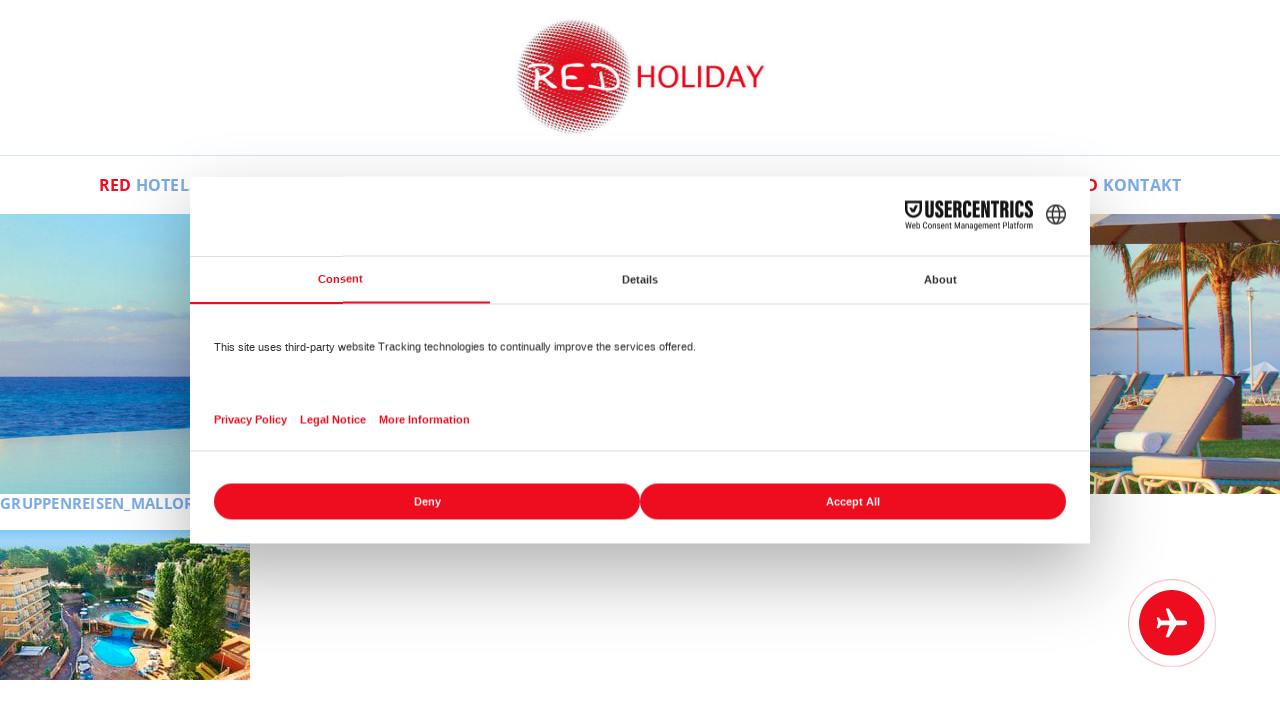

--- FILE ---
content_type: text/html; charset=UTF-8
request_url: https://www.red-holiday.de/palma-bay-club/gruppenreisen_mallorca_palmabay5/
body_size: 22601
content:
<!DOCTYPE html>
<html>
    <head>
        
        <meta http-equiv="content-type" content="text/html; charset=UTF-8" />
        <title>gruppenreisen_mallorca_palmabay5 - RED Holiday</title>
<link crossorigin data-rocket-preload as="font" href="https://www.red-holiday.de/wp-content/themes/redholiday_2021/fonts/OpenSans-Regular.woff2" rel="preload">
<link crossorigin data-rocket-preload as="font" href="https://www.red-holiday.de/wp-content/themes/redholiday_2021/fonts/OpenSans-Bold.woff2" rel="preload">
<style id="wpr-usedcss">img:is([sizes=auto i],[sizes^="auto," i]){contain-intrinsic-size:3000px 1500px}.wp-block-button__link{align-content:center;box-sizing:border-box;cursor:pointer;display:inline-block;height:100%;text-align:center;word-break:break-word}:where(.wp-block-button__link){border-radius:9999px;box-shadow:none;padding:calc(.667em + 2px) calc(1.333em + 2px);text-decoration:none}.wp-block-button[style*=text-decoration] .wp-block-button__link{text-decoration:inherit}:root :where(.wp-block-button .wp-block-button__link.is-style-outline),:root :where(.wp-block-button.is-style-outline>.wp-block-button__link){border:2px solid;padding:.667em 1.333em}:root :where(.wp-block-button .wp-block-button__link.is-style-outline:not(.has-text-color)),:root :where(.wp-block-button.is-style-outline>.wp-block-button__link:not(.has-text-color)){color:currentColor}:root :where(.wp-block-button .wp-block-button__link.is-style-outline:not(.has-background)),:root :where(.wp-block-button.is-style-outline>.wp-block-button__link:not(.has-background)){background-color:initial;background-image:none}.wp-block-buttons{box-sizing:border-box}.wp-block-buttons>.wp-block-button{display:inline-block;margin:0}.wp-block-buttons.is-content-justification-center{justify-content:center}.wp-block-buttons[style*=text-decoration] .wp-block-button,.wp-block-buttons[style*=text-decoration] .wp-block-button__link{text-decoration:inherit}.wp-block-buttons .wp-block-button__link{width:100%}:where(.wp-block-calendar table:not(.has-background) th){background:#ddd}.wp-block-columns{box-sizing:border-box;display:flex;flex-wrap:wrap!important}@media (min-width:782px){.wp-block-columns{flex-wrap:nowrap!important}}.wp-block-columns{align-items:normal!important}@media (max-width:781px){.wp-block-columns:not(.is-not-stacked-on-mobile)>.wp-block-column{flex-basis:100%!important}}@media (min-width:782px){.wp-block-columns:not(.is-not-stacked-on-mobile)>.wp-block-column{flex-basis:0;flex-grow:1}}:where(.wp-block-columns){margin-bottom:1.75em}:where(.wp-block-columns.has-background){padding:1.25em 2.375em}.wp-block-column{flex-grow:1;min-width:0;overflow-wrap:break-word;word-break:break-word}:where(.wp-block-post-comments input[type=submit]){border:none}:where(.wp-block-cover-image:not(.has-text-color)),:where(.wp-block-cover:not(.has-text-color)){color:#fff}:where(.wp-block-cover-image.is-light:not(.has-text-color)),:where(.wp-block-cover.is-light:not(.has-text-color)){color:#000}:root :where(.wp-block-cover h1:not(.has-text-color)),:root :where(.wp-block-cover h2:not(.has-text-color)),:root :where(.wp-block-cover h3:not(.has-text-color)),:root :where(.wp-block-cover h4:not(.has-text-color)),:root :where(.wp-block-cover h5:not(.has-text-color)),:root :where(.wp-block-cover h6:not(.has-text-color)),:root :where(.wp-block-cover p:not(.has-text-color)){color:inherit}:where(.wp-block-file){margin-bottom:1.5em}:where(.wp-block-file__button){border-radius:2em;display:inline-block;padding:.5em 1em}:where(.wp-block-file__button):where(a):active,:where(.wp-block-file__button):where(a):focus,:where(.wp-block-file__button):where(a):hover,:where(.wp-block-file__button):where(a):visited{box-shadow:none;color:#fff;opacity:.85;text-decoration:none}:where(.wp-block-form-input__input){font-size:1em;margin-bottom:.5em;padding:0 .5em}:where(.wp-block-form-input__input)[type=date],:where(.wp-block-form-input__input)[type=datetime-local],:where(.wp-block-form-input__input)[type=datetime],:where(.wp-block-form-input__input)[type=email],:where(.wp-block-form-input__input)[type=month],:where(.wp-block-form-input__input)[type=number],:where(.wp-block-form-input__input)[type=password],:where(.wp-block-form-input__input)[type=search],:where(.wp-block-form-input__input)[type=tel],:where(.wp-block-form-input__input)[type=text],:where(.wp-block-form-input__input)[type=time],:where(.wp-block-form-input__input)[type=url],:where(.wp-block-form-input__input)[type=week]{border-style:solid;border-width:1px;line-height:2;min-height:2em}:where(.wp-block-group.wp-block-group-is-layout-constrained){position:relative}h1:where(.wp-block-heading).has-background,h2:where(.wp-block-heading).has-background,h3:where(.wp-block-heading).has-background,h4:where(.wp-block-heading).has-background,h5:where(.wp-block-heading).has-background,h6:where(.wp-block-heading).has-background{padding:1.25em 2.375em}:root :where(.wp-block-image.is-style-rounded img,.wp-block-image .is-style-rounded img){border-radius:9999px}:where(.wp-block-latest-comments:not([style*=line-height] .wp-block-latest-comments__comment)){line-height:1.1}:where(.wp-block-latest-comments:not([style*=line-height] .wp-block-latest-comments__comment-excerpt p)){line-height:1.8}:root :where(.wp-block-latest-posts.is-grid){padding:0}:root :where(.wp-block-latest-posts.wp-block-latest-posts__list){padding-left:0}ol,ul{box-sizing:border-box}:root :where(.wp-block-list.has-background){padding:1.25em 2.375em}:where(.wp-block-navigation.has-background .wp-block-navigation-item a:not(.wp-element-button)),:where(.wp-block-navigation.has-background .wp-block-navigation-submenu a:not(.wp-element-button)){padding:.5em 1em}:where(.wp-block-navigation .wp-block-navigation__submenu-container .wp-block-navigation-item a:not(.wp-element-button)),:where(.wp-block-navigation .wp-block-navigation__submenu-container .wp-block-navigation-submenu a:not(.wp-element-button)),:where(.wp-block-navigation .wp-block-navigation__submenu-container .wp-block-navigation-submenu button.wp-block-navigation-item__content),:where(.wp-block-navigation .wp-block-navigation__submenu-container .wp-block-pages-list__item button.wp-block-navigation-item__content){padding:.5em 1em}:root :where(p.has-background){padding:1.25em 2.375em}:where(p.has-text-color:not(.has-link-color)) a{color:inherit}:where(.wp-block-post-comments-form input:not([type=submit])),:where(.wp-block-post-comments-form textarea){border:1px solid #949494;font-family:inherit;font-size:1em}:where(.wp-block-post-comments-form input:where(:not([type=submit]):not([type=checkbox]))),:where(.wp-block-post-comments-form textarea){padding:calc(.667em + 2px)}:where(.wp-block-post-excerpt){box-sizing:border-box;margin-bottom:var(--wp--style--block-gap);margin-top:var(--wp--style--block-gap)}:where(.wp-block-preformatted.has-background){padding:1.25em 2.375em}:where(.wp-block-search__button){border:1px solid #ccc;padding:6px 10px}:where(.wp-block-search__input){appearance:none;border:1px solid #949494;flex-grow:1;font-family:inherit;font-size:inherit;font-style:inherit;font-weight:inherit;letter-spacing:inherit;line-height:inherit;margin-left:0;margin-right:0;min-width:3rem;padding:8px;text-decoration:unset!important;text-transform:inherit}:where(.wp-block-search__button-inside .wp-block-search__inside-wrapper){background-color:#fff;border:1px solid #949494;box-sizing:border-box;padding:4px}:where(.wp-block-search__button-inside .wp-block-search__inside-wrapper) .wp-block-search__input{border:none;border-radius:0;padding:0 4px}:where(.wp-block-search__button-inside .wp-block-search__inside-wrapper) .wp-block-search__input:focus{outline:0}:where(.wp-block-search__button-inside .wp-block-search__inside-wrapper) :where(.wp-block-search__button){padding:4px 8px}.wp-block-separator{border:none;border-top:2px solid}:root :where(.wp-block-separator.is-style-dots){height:auto;line-height:1;text-align:center}:root :where(.wp-block-separator.is-style-dots):before{color:currentColor;content:"···";font-family:serif;font-size:1.5em;letter-spacing:2em;padding-left:2em}:root :where(.wp-block-site-logo.is-style-rounded){border-radius:9999px}:where(.wp-block-social-links:not(.is-style-logos-only)) .wp-social-link{background-color:#f0f0f0;color:#444}:where(.wp-block-social-links:not(.is-style-logos-only)) .wp-social-link-amazon{background-color:#f90;color:#fff}:where(.wp-block-social-links:not(.is-style-logos-only)) .wp-social-link-bandcamp{background-color:#1ea0c3;color:#fff}:where(.wp-block-social-links:not(.is-style-logos-only)) .wp-social-link-behance{background-color:#0757fe;color:#fff}:where(.wp-block-social-links:not(.is-style-logos-only)) .wp-social-link-bluesky{background-color:#0a7aff;color:#fff}:where(.wp-block-social-links:not(.is-style-logos-only)) .wp-social-link-codepen{background-color:#1e1f26;color:#fff}:where(.wp-block-social-links:not(.is-style-logos-only)) .wp-social-link-deviantart{background-color:#02e49b;color:#fff}:where(.wp-block-social-links:not(.is-style-logos-only)) .wp-social-link-discord{background-color:#5865f2;color:#fff}:where(.wp-block-social-links:not(.is-style-logos-only)) .wp-social-link-dribbble{background-color:#e94c89;color:#fff}:where(.wp-block-social-links:not(.is-style-logos-only)) .wp-social-link-dropbox{background-color:#4280ff;color:#fff}:where(.wp-block-social-links:not(.is-style-logos-only)) .wp-social-link-etsy{background-color:#f45800;color:#fff}:where(.wp-block-social-links:not(.is-style-logos-only)) .wp-social-link-facebook{background-color:#0866ff;color:#fff}:where(.wp-block-social-links:not(.is-style-logos-only)) .wp-social-link-fivehundredpx{background-color:#000;color:#fff}:where(.wp-block-social-links:not(.is-style-logos-only)) .wp-social-link-flickr{background-color:#0461dd;color:#fff}:where(.wp-block-social-links:not(.is-style-logos-only)) .wp-social-link-foursquare{background-color:#e65678;color:#fff}:where(.wp-block-social-links:not(.is-style-logos-only)) .wp-social-link-github{background-color:#24292d;color:#fff}:where(.wp-block-social-links:not(.is-style-logos-only)) .wp-social-link-goodreads{background-color:#eceadd;color:#382110}:where(.wp-block-social-links:not(.is-style-logos-only)) .wp-social-link-google{background-color:#ea4434;color:#fff}:where(.wp-block-social-links:not(.is-style-logos-only)) .wp-social-link-gravatar{background-color:#1d4fc4;color:#fff}:where(.wp-block-social-links:not(.is-style-logos-only)) .wp-social-link-instagram{background-color:#f00075;color:#fff}:where(.wp-block-social-links:not(.is-style-logos-only)) .wp-social-link-lastfm{background-color:#e21b24;color:#fff}:where(.wp-block-social-links:not(.is-style-logos-only)) .wp-social-link-linkedin{background-color:#0d66c2;color:#fff}:where(.wp-block-social-links:not(.is-style-logos-only)) .wp-social-link-mastodon{background-color:#3288d4;color:#fff}:where(.wp-block-social-links:not(.is-style-logos-only)) .wp-social-link-medium{background-color:#000;color:#fff}:where(.wp-block-social-links:not(.is-style-logos-only)) .wp-social-link-meetup{background-color:#f6405f;color:#fff}:where(.wp-block-social-links:not(.is-style-logos-only)) .wp-social-link-patreon{background-color:#000;color:#fff}:where(.wp-block-social-links:not(.is-style-logos-only)) .wp-social-link-pinterest{background-color:#e60122;color:#fff}:where(.wp-block-social-links:not(.is-style-logos-only)) .wp-social-link-pocket{background-color:#ef4155;color:#fff}:where(.wp-block-social-links:not(.is-style-logos-only)) .wp-social-link-reddit{background-color:#ff4500;color:#fff}:where(.wp-block-social-links:not(.is-style-logos-only)) .wp-social-link-skype{background-color:#0478d7;color:#fff}:where(.wp-block-social-links:not(.is-style-logos-only)) .wp-social-link-snapchat{background-color:#fefc00;color:#fff;stroke:#000}:where(.wp-block-social-links:not(.is-style-logos-only)) .wp-social-link-soundcloud{background-color:#ff5600;color:#fff}:where(.wp-block-social-links:not(.is-style-logos-only)) .wp-social-link-spotify{background-color:#1bd760;color:#fff}:where(.wp-block-social-links:not(.is-style-logos-only)) .wp-social-link-telegram{background-color:#2aabee;color:#fff}:where(.wp-block-social-links:not(.is-style-logos-only)) .wp-social-link-threads{background-color:#000;color:#fff}:where(.wp-block-social-links:not(.is-style-logos-only)) .wp-social-link-tiktok{background-color:#000;color:#fff}:where(.wp-block-social-links:not(.is-style-logos-only)) .wp-social-link-tumblr{background-color:#011835;color:#fff}:where(.wp-block-social-links:not(.is-style-logos-only)) .wp-social-link-twitch{background-color:#6440a4;color:#fff}:where(.wp-block-social-links:not(.is-style-logos-only)) .wp-social-link-twitter{background-color:#1da1f2;color:#fff}:where(.wp-block-social-links:not(.is-style-logos-only)) .wp-social-link-vimeo{background-color:#1eb7ea;color:#fff}:where(.wp-block-social-links:not(.is-style-logos-only)) .wp-social-link-vk{background-color:#4680c2;color:#fff}:where(.wp-block-social-links:not(.is-style-logos-only)) .wp-social-link-wordpress{background-color:#3499cd;color:#fff}:where(.wp-block-social-links:not(.is-style-logos-only)) .wp-social-link-whatsapp{background-color:#25d366;color:#fff}:where(.wp-block-social-links:not(.is-style-logos-only)) .wp-social-link-x{background-color:#000;color:#fff}:where(.wp-block-social-links:not(.is-style-logos-only)) .wp-social-link-yelp{background-color:#d32422;color:#fff}:where(.wp-block-social-links:not(.is-style-logos-only)) .wp-social-link-youtube{background-color:red;color:#fff}:where(.wp-block-social-links.is-style-logos-only) .wp-social-link{background:0 0}:where(.wp-block-social-links.is-style-logos-only) .wp-social-link svg{height:1.25em;width:1.25em}:where(.wp-block-social-links.is-style-logos-only) .wp-social-link-amazon{color:#f90}:where(.wp-block-social-links.is-style-logos-only) .wp-social-link-bandcamp{color:#1ea0c3}:where(.wp-block-social-links.is-style-logos-only) .wp-social-link-behance{color:#0757fe}:where(.wp-block-social-links.is-style-logos-only) .wp-social-link-bluesky{color:#0a7aff}:where(.wp-block-social-links.is-style-logos-only) .wp-social-link-codepen{color:#1e1f26}:where(.wp-block-social-links.is-style-logos-only) .wp-social-link-deviantart{color:#02e49b}:where(.wp-block-social-links.is-style-logos-only) .wp-social-link-discord{color:#5865f2}:where(.wp-block-social-links.is-style-logos-only) .wp-social-link-dribbble{color:#e94c89}:where(.wp-block-social-links.is-style-logos-only) .wp-social-link-dropbox{color:#4280ff}:where(.wp-block-social-links.is-style-logos-only) .wp-social-link-etsy{color:#f45800}:where(.wp-block-social-links.is-style-logos-only) .wp-social-link-facebook{color:#0866ff}:where(.wp-block-social-links.is-style-logos-only) .wp-social-link-fivehundredpx{color:#000}:where(.wp-block-social-links.is-style-logos-only) .wp-social-link-flickr{color:#0461dd}:where(.wp-block-social-links.is-style-logos-only) .wp-social-link-foursquare{color:#e65678}:where(.wp-block-social-links.is-style-logos-only) .wp-social-link-github{color:#24292d}:where(.wp-block-social-links.is-style-logos-only) .wp-social-link-goodreads{color:#382110}:where(.wp-block-social-links.is-style-logos-only) .wp-social-link-google{color:#ea4434}:where(.wp-block-social-links.is-style-logos-only) .wp-social-link-gravatar{color:#1d4fc4}:where(.wp-block-social-links.is-style-logos-only) .wp-social-link-instagram{color:#f00075}:where(.wp-block-social-links.is-style-logos-only) .wp-social-link-lastfm{color:#e21b24}:where(.wp-block-social-links.is-style-logos-only) .wp-social-link-linkedin{color:#0d66c2}:where(.wp-block-social-links.is-style-logos-only) .wp-social-link-mastodon{color:#3288d4}:where(.wp-block-social-links.is-style-logos-only) .wp-social-link-medium{color:#000}:where(.wp-block-social-links.is-style-logos-only) .wp-social-link-meetup{color:#f6405f}:where(.wp-block-social-links.is-style-logos-only) .wp-social-link-patreon{color:#000}:where(.wp-block-social-links.is-style-logos-only) .wp-social-link-pinterest{color:#e60122}:where(.wp-block-social-links.is-style-logos-only) .wp-social-link-pocket{color:#ef4155}:where(.wp-block-social-links.is-style-logos-only) .wp-social-link-reddit{color:#ff4500}:where(.wp-block-social-links.is-style-logos-only) .wp-social-link-skype{color:#0478d7}:where(.wp-block-social-links.is-style-logos-only) .wp-social-link-snapchat{color:#fff;stroke:#000}:where(.wp-block-social-links.is-style-logos-only) .wp-social-link-soundcloud{color:#ff5600}:where(.wp-block-social-links.is-style-logos-only) .wp-social-link-spotify{color:#1bd760}:where(.wp-block-social-links.is-style-logos-only) .wp-social-link-telegram{color:#2aabee}:where(.wp-block-social-links.is-style-logos-only) .wp-social-link-threads{color:#000}:where(.wp-block-social-links.is-style-logos-only) .wp-social-link-tiktok{color:#000}:where(.wp-block-social-links.is-style-logos-only) .wp-social-link-tumblr{color:#011835}:where(.wp-block-social-links.is-style-logos-only) .wp-social-link-twitch{color:#6440a4}:where(.wp-block-social-links.is-style-logos-only) .wp-social-link-twitter{color:#1da1f2}:where(.wp-block-social-links.is-style-logos-only) .wp-social-link-vimeo{color:#1eb7ea}:where(.wp-block-social-links.is-style-logos-only) .wp-social-link-vk{color:#4680c2}:where(.wp-block-social-links.is-style-logos-only) .wp-social-link-whatsapp{color:#25d366}:where(.wp-block-social-links.is-style-logos-only) .wp-social-link-wordpress{color:#3499cd}:where(.wp-block-social-links.is-style-logos-only) .wp-social-link-x{color:#000}:where(.wp-block-social-links.is-style-logos-only) .wp-social-link-yelp{color:#d32422}:where(.wp-block-social-links.is-style-logos-only) .wp-social-link-youtube{color:red}:root :where(.wp-block-social-links .wp-social-link a){padding:.25em}:root :where(.wp-block-social-links.is-style-logos-only .wp-social-link a){padding:0}:root :where(.wp-block-social-links.is-style-pill-shape .wp-social-link a){padding-left:.6666666667em;padding-right:.6666666667em}:root :where(.wp-block-tag-cloud.is-style-outline){display:flex;flex-wrap:wrap;gap:1ch}:root :where(.wp-block-tag-cloud.is-style-outline a){border:1px solid;font-size:unset!important;margin-right:0;padding:1ch 2ch;text-decoration:none!important}:root :where(.wp-block-table-of-contents){box-sizing:border-box}:where(.wp-block-term-description){box-sizing:border-box;margin-bottom:var(--wp--style--block-gap);margin-top:var(--wp--style--block-gap)}:where(pre.wp-block-verse){font-family:inherit}:root{--wp-block-synced-color:#7a00df;--wp-block-synced-color--rgb:122,0,223;--wp-bound-block-color:var(--wp-block-synced-color);--wp-editor-canvas-background:#ddd;--wp-admin-theme-color:#007cba;--wp-admin-theme-color--rgb:0,124,186;--wp-admin-theme-color-darker-10:#006ba1;--wp-admin-theme-color-darker-10--rgb:0,107,160.5;--wp-admin-theme-color-darker-20:#005a87;--wp-admin-theme-color-darker-20--rgb:0,90,135;--wp-admin-border-width-focus:2px}@media (min-resolution:192dpi){:root{--wp-admin-border-width-focus:1.5px}}:root{--wp--preset--font-size--normal:16px;--wp--preset--font-size--huge:42px}.has-text-align-center{text-align:center}html :where(.has-border-color){border-style:solid}html :where([style*=border-top-color]){border-top-style:solid}html :where([style*=border-right-color]){border-right-style:solid}html :where([style*=border-bottom-color]){border-bottom-style:solid}html :where([style*=border-left-color]){border-left-style:solid}html :where([style*=border-width]){border-style:solid}html :where([style*=border-top-width]){border-top-style:solid}html :where([style*=border-right-width]){border-right-style:solid}html :where([style*=border-bottom-width]){border-bottom-style:solid}html :where([style*=border-left-width]){border-left-style:solid}html :where(img[class*=wp-image-]){height:auto;max-width:100%}:where(figure){margin:0 0 1em}html :where(.is-position-sticky){--wp-admin--admin-bar--position-offset:var(--wp-admin--admin-bar--height,0px)}.wp-block-button__link{color:#fff;background-color:#32373c;border-radius:9999px;box-shadow:none;text-decoration:none;padding:calc(.667em + 2px) calc(1.333em + 2px);font-size:1.125em}:root{--wp--preset--aspect-ratio--square:1;--wp--preset--aspect-ratio--4-3:4/3;--wp--preset--aspect-ratio--3-4:3/4;--wp--preset--aspect-ratio--3-2:3/2;--wp--preset--aspect-ratio--2-3:2/3;--wp--preset--aspect-ratio--16-9:16/9;--wp--preset--aspect-ratio--9-16:9/16;--wp--preset--color--black:#000000;--wp--preset--color--cyan-bluish-gray:#abb8c3;--wp--preset--color--white:#ffffff;--wp--preset--color--pale-pink:#f78da7;--wp--preset--color--vivid-red:#cf2e2e;--wp--preset--color--luminous-vivid-orange:#ff6900;--wp--preset--color--luminous-vivid-amber:#fcb900;--wp--preset--color--light-green-cyan:#7bdcb5;--wp--preset--color--vivid-green-cyan:#00d084;--wp--preset--color--pale-cyan-blue:#8ed1fc;--wp--preset--color--vivid-cyan-blue:#0693e3;--wp--preset--color--vivid-purple:#9b51e0;--wp--preset--color--red:#ee0d1f;--wp--preset--color--blue:#7aaae8;--wp--preset--gradient--vivid-cyan-blue-to-vivid-purple:linear-gradient(135deg,rgb(6, 147, 227) 0%,rgb(155, 81, 224) 100%);--wp--preset--gradient--light-green-cyan-to-vivid-green-cyan:linear-gradient(135deg,rgb(122, 220, 180) 0%,rgb(0, 208, 130) 100%);--wp--preset--gradient--luminous-vivid-amber-to-luminous-vivid-orange:linear-gradient(135deg,rgb(252, 185, 0) 0%,rgb(255, 105, 0) 100%);--wp--preset--gradient--luminous-vivid-orange-to-vivid-red:linear-gradient(135deg,rgb(255, 105, 0) 0%,rgb(207, 46, 46) 100%);--wp--preset--gradient--very-light-gray-to-cyan-bluish-gray:linear-gradient(135deg,rgb(238, 238, 238) 0%,rgb(169, 184, 195) 100%);--wp--preset--gradient--cool-to-warm-spectrum:linear-gradient(135deg,rgb(74, 234, 220) 0%,rgb(151, 120, 209) 20%,rgb(207, 42, 186) 40%,rgb(238, 44, 130) 60%,rgb(251, 105, 98) 80%,rgb(254, 248, 76) 100%);--wp--preset--gradient--blush-light-purple:linear-gradient(135deg,rgb(255, 206, 236) 0%,rgb(152, 150, 240) 100%);--wp--preset--gradient--blush-bordeaux:linear-gradient(135deg,rgb(254, 205, 165) 0%,rgb(254, 45, 45) 50%,rgb(107, 0, 62) 100%);--wp--preset--gradient--luminous-dusk:linear-gradient(135deg,rgb(255, 203, 112) 0%,rgb(199, 81, 192) 50%,rgb(65, 88, 208) 100%);--wp--preset--gradient--pale-ocean:linear-gradient(135deg,rgb(255, 245, 203) 0%,rgb(182, 227, 212) 50%,rgb(51, 167, 181) 100%);--wp--preset--gradient--electric-grass:linear-gradient(135deg,rgb(202, 248, 128) 0%,rgb(113, 206, 126) 100%);--wp--preset--gradient--midnight:linear-gradient(135deg,rgb(2, 3, 129) 0%,rgb(40, 116, 252) 100%);--wp--preset--font-size--small:13px;--wp--preset--font-size--medium:20px;--wp--preset--font-size--large:36px;--wp--preset--font-size--x-large:42px;--wp--preset--spacing--20:0.44rem;--wp--preset--spacing--30:0.67rem;--wp--preset--spacing--40:1rem;--wp--preset--spacing--50:1.5rem;--wp--preset--spacing--60:2.25rem;--wp--preset--spacing--70:3.38rem;--wp--preset--spacing--80:5.06rem;--wp--preset--shadow--natural:6px 6px 9px rgba(0, 0, 0, .2);--wp--preset--shadow--deep:12px 12px 50px rgba(0, 0, 0, .4);--wp--preset--shadow--sharp:6px 6px 0px rgba(0, 0, 0, .2);--wp--preset--shadow--outlined:6px 6px 0px -3px rgb(255, 255, 255),6px 6px rgb(0, 0, 0);--wp--preset--shadow--crisp:6px 6px 0px rgb(0, 0, 0)}:where(.is-layout-flex){gap:.5em}:where(.is-layout-grid){gap:.5em}.has-white-color{color:var(--wp--preset--color--white)!important}.has-white-background-color{background-color:var(--wp--preset--color--white)!important}:where(.wp-block-post-template.is-layout-flex){gap:1.25em}:where(.wp-block-post-template.is-layout-grid){gap:1.25em}:where(.wp-block-term-template.is-layout-flex){gap:1.25em}:where(.wp-block-term-template.is-layout-grid){gap:1.25em}:where(.wp-block-columns.is-layout-flex){gap:2em}:where(.wp-block-columns.is-layout-grid){gap:2em}:root :where(.wp-block-pullquote){font-size:1.5em;line-height:1.6}.clear{clear:both}@font-face{font-family:'Open Sans';src:local('Open Sans Regular'),local('OpenSans-Regular'),url('https://www.red-holiday.de/wp-content/themes/redholiday_2021/fonts/OpenSans-Regular.woff2') format('woff2'),url('https://www.red-holiday.de/wp-content/themes/redholiday_2021/fonts/OpenSans-Regular.woff') format('woff');font-weight:400;font-style:normal;font-display:swap}@font-face{font-family:'Open Sans';src:local('Open Sans Bold'),local('OpenSans-Bold'),url('https://www.red-holiday.de/wp-content/themes/redholiday_2021/fonts/OpenSans-Bold.woff2') format('woff2'),url('https://www.red-holiday.de/wp-content/themes/redholiday_2021/fonts/OpenSans-Bold.woff') format('woff');font-weight:700;font-style:normal;font-display:swap}@keyframes fadeIn{from{opacity:0}to{opacity:1}}a,abbr,acronym,address,article,aside,audio,big,blockquote,body,canvas,caption,center,cite,code,dd,del,details,dfn,div,dl,dt,em,embed,fieldset,figcaption,figure,footer,form,h1,h2,h3,h4,h5,h6,header,hgroup,html,iframe,img,ins,kbd,label,legend,li,mark,menu,nav,object,ol,output,p,pre,ruby,samp,section,small,span,strike,strong,sub,summary,sup,table,tbody,td,tfoot,th,thead,time,tr,tt,ul,var,video{margin:0;padding:0;border:0;font-size:100%;font:inherit;vertical-align:baseline}article,aside,details,figcaption,figure,footer,header,hgroup,main,menu,nav,section{display:block}ol,ul{list-style:none}blockquote{quotes:none}blockquote:after,blockquote:before{content:'';content:none}table{border-collapse:collapse;border-spacing:0}html{font-size:62.5%;-webkit-text-size-adjust:100%}body{font-family:'Open Sans';font-weight:400;background:#fff;text-align:left;font-size:20px;font-size:2rem;line-height:1.4;overflow-x:hidden;-webkit-font-smoothing:antialiased;-moz-osx-font-smoothing:grayscale}h1{font-weight:700;font-size:17px;font-size:1.7rem;margin-bottom:2rem;line-height:1.2;text-transform:uppercase;color:#7aaae8;letter-spacing:.03rem}h2{font-weight:700;font-size:34px;font-size:3.4rem;margin-top:6rem;margin-bottom:5rem;line-height:1.2;text-transform:uppercase;color:#7aaae8;letter-spacing:.03rem}h1+h2{margin-top:2rem}.h3,footer .title,h3{font-weight:700;font-size:19px;font-size:1.9rem;margin-top:4rem;margin-bottom:3rem;line-height:1.2;text-transform:uppercase;color:#7aaae8;letter-spacing:.03rem}.h4,h4{font-weight:400;font-size:18px;font-size:1.8rem;margin-top:3rem;margin-bottom:3rem;line-height:1.2;text-transform:uppercase;color:#7aaae8;letter-spacing:.03rem}main article ol,main article p,main article ul{margin-bottom:3rem}main article ul{list-style:disc;padding-left:2rem}main article ul li{margin-bottom:.5rem}a{text-decoration:none;-webkit-transition:.3s;-moz-transition:.3s;-ms-transition:.3s;-o-transition:.3s;transition:all .3s ease}main article ol li a,main article p a,main article ul li a{color:#ee0d1f;text-decoration:underline}main article ol li a:hover,main article p a:hover,main article ul li a:hover{opacity:.7}main article h1 a,main article h2 a,main article h3 a,main article h4 a{color:#7aaae8;text-transform:none}.wp-block-button__link,a.button{border-radius:99px;text-transform:uppercase;font-size:19px;font-size:1.9rem;font-weight:700;letter-spacing:.03rem;padding:2.2rem 5.6rem;background-color:#ee0d1f;display:inline-block;color:#fff;text-decoration:none}a.button{margin:3rem 0}a.button.small{font-size:16px;font-size:1.6rem;padding:.8rem 1.8rem;margin:1.5rem 0}.wp-block-button__link:hover,a.button:hover{text-decoration:none;color:#fff;transform:scale(1.03);opacity:1}.wp-block-button__link:active,.wp-block-button__link:focus,.wp-block-button__link:visited{text-decoration:none;color:#fff}.wp-block-button__link.has-white-background-color:hover{text-decoration:none;color:#ee0d1f}.wp-block-button__link.has-white-background-color:active,.wp-block-button__link.has-white-background-color:focus,.wp-block-button__link.has-white-background-color:visited{text-decoration:none;color:#ee0d1f}.wp-block-button.anfrage .wp-block-button__link,.wp-block-button.manage-search .wp-block-button__link,.wp-block-button.telefon .wp-block-button__link{min-width:40rem;box-sizing:border-box;position:relative;display:flex;justify-content:center;align-items:center}.wp-block-button.anfrage .wp-block-button__link:before,.wp-block-button.manage-search .wp-block-button__link:before,.wp-block-button.telefon .wp-block-button__link:before{content:'';width:3rem;height:3rem;background-size:contain;margin-right:1rem}.wp-block-button.anfrage .wp-block-button__link:before{background-image:var(--wpr-bg-075422c8-a372-405f-ba58-b25461a28c44)}.wp-block-button.telefon .wp-block-button__link:before{background-image:var(--wpr-bg-37b4ae43-5afb-4c7f-ae36-c2a2ba4994f9)}.wp-block-button.manage-search .wp-block-button__link:before{background-image:var(--wpr-bg-f8ad4f89-9912-405d-b5cb-2904372d61f4)}strong{font-weight:700}em{font-style:italic}strong em{font-weight:700;font-style:italic}sup{font-size:75%;line-height:0;position:relative;top:-.5em}.has-red-color{color:#ee0d1f}.has-white-color{color:#fff}.has-red-background-color{background-color:#ee0d1f!important}.has-white-background-color{background-color:#fff!important}.has-icon{position:relative;display:flex;justify-content:flex-start;align-items:center}.has-icon:before{content:'';width:2.2rem;height:2.2rem;margin-top:.1rem;background-repeat:no-repeat;background-position:center;background-size:contain;flex-shrink:0;margin-right:1rem}footer .has-icon:before{margin-top:.4rem}.has-icon.groups:before{background-image:var(--wpr-bg-3ec59167-a58a-44c0-9ab2-e1f66717593b)}.has-icon.groups.red:before{background-image:var(--wpr-bg-f436e6c8-df48-4b33-8fa7-95e0e3feb3af)}.has-icon.phone:before{background-image:var(--wpr-bg-4b9e93c2-2d7b-43a9-93eb-59db96465cb0)}.has-icon.mail:before{background-image:var(--wpr-bg-d55e3f60-6225-40f3-b65f-32e4a6cfed04)}.has-icon.article:before{background-image:var(--wpr-bg-0f6faa3b-82a7-4165-9af6-f4507d2d0ab0)}.has-icon.manage-search:before{background-image:var(--wpr-bg-0c7237f4-0ce6-411f-b61e-029130f9eba8)}.has-icon.facebook:before{background-image:var(--wpr-bg-fadabaf8-bf98-487e-8f71-3813a40cd642)}.has-icon.instagram:before{background-image:var(--wpr-bg-2439c8f4-0dfc-4be4-bf0e-a7c5e2ff29b9)}header{-webkit-box-shadow:0 0 6px 2px rgba(0,0,0,.1);box-shadow:0 0 6px 2px rgba(0,0,0,.1)}header #logo{width:28rem;max-width:80%;display:block;padding:2rem 0;margin:auto}header #logo img{display:block;width:100%;height:auto}header nav#main-menu{padding:0;border-top:1px solid rgba(122,170,232,.3)}header .menu{margin:0;display:flex;justify-content:center;align-items:center}header nav#main-menu ul li a{text-transform:uppercase;font-size:17.8px;font-size:1.78rem;font-weight:700;display:block;padding:2rem 4.3rem;color:#7aaae8;letter-spacing:.03rem}header nav#main-menu ul li a span{color:#ee0d1f}header nav#main-menu ul li a:hover{text-decoration:none;color:#ee0d1f}header nav#main-menu>div>ul>li.menu-item-has-children:hover>a{background-color:#7aaae8;color:#fff}header nav#main-menu>div>ul>li.menu-item-has-children:hover>a span{color:#ee0d1f}header nav#main-menu .sub-menu{opacity:0;visibility:hidden;position:absolute;z-index:999;background-color:rgba(122,170,232,.9);margin:0;padding:2rem 5vw;box-sizing:border-box;width:100%;left:0;display:grid;grid-template-columns:1fr 1fr 1fr 1fr;grid-column-gap:4rem;column-gap:4rem;-webkit-box-shadow:0 8px 4px -4px rgba(0,0,0,.1);box-shadow:0 8px 4px -4px rgba(0,0,0,.1);-webkit-transition:.3s;-moz-transition:.3s;-ms-transition:.3s;-o-transition:.3s;transition:all .3s ease}header nav#main-menu .col-5 .sub-menu{grid-template-columns:1fr 1fr 1fr 1fr 1fr}header nav#main-menu>div>ul>li.menu-item-has-children:hover>.sub-menu{opacity:1;visibility:visible}header nav#main-menu .sub-menu li a{padding:2rem 0;color:#fff;border-bottom:1px solid rgba(255,255,255,.3)}header nav#main-menu .show-thumbnails .sub-menu li a{display:flex;flex-direction:column;position:relative}header nav#main-menu .show-thumbnails .sub-menu li a:after{content:'';display:block;padding-bottom:70%}header nav#main-menu .show-thumbnails .sub-menu li a img{display:block;width:100%;height:auto;order:2;object-fit:cover;position:absolute;left:0;top:6rem;height:calc(100% - 8rem);margin-top:0}header nav#main-menu .sub-menu .sub-menu{display:none}#nav-icon{display:none}#header-image img{display:block;width:100%;height:auto}.category main{max-width:131rem;margin:auto;padding:9rem 5vw 0}main.has-cols{max-width:131rem;margin:auto;padding:9rem 5vw 0;display:flex;justify-content:space-between}.has-cols #side_nav{width:30rem;flex-shrink:0;align-self:flex-start;margin-top:-14.5rem;margin-right:4rem}.has-cols #side_nav.sticky{position:sticky;top:2em}.has-cols #side_nav h3{height:5.5rem;display:flex;justify-content:flex-start;align-items:center;box-sizing:border-box;padding-left:2.2rem;background-color:#7aaae8;color:#fff;margin:0}.has-cols #side_nav ul a{color:#7aaae8;display:block;border-bottom:1px solid rgba(122,170,232,.3)}.has-cols #side_nav>ul>li>a{font-size:19px;font-size:1.9rem;padding:1.42rem 2.2rem;background-color:rgba(122,170,232,.1)}.has-cols #side_nav>ul>li>a:hover{background-color:#fff}.has-cols #side_nav p{margin-top:3rem}.has-cols #side_nav p a{color:#ee0d1f}.has-cols article{flex-grow:1}footer h2 a{color:#7aaae8}footer nav#footer-menu{margin:9rem auto;max-width:131rem;padding:0 5vw}footer nav#footer-menu ul{column-count:6;column-gap:2em;column-width:18rem;margin:0}footer nav#footer-menu ul li{margin-bottom:2em;break-inside:avoid}footer nav#footer-menu ul li a{color:#fff;display:block;width:100%;position:relative;border-radius:9999px;overflow:hidden;-webkit-transform:translateZ(0)}footer nav#footer-menu ul li a .title{position:absolute;z-index:2;top:0;right:0;bottom:0;left:0;display:flex;justify-content:center;align-items:center;background-color:rgba(122,170,232,.5);color:#fff;margin:0;-webkit-transition:.3s;-moz-transition:.3s;-ms-transition:.3s;-o-transition:.3s;transition:all .3s ease}footer nav#footer-menu ul li a:hover .title{background-color:rgba(122,170,232,0)}footer nav#footer-menu ul li a img{display:block;width:100%;height:auto;-webkit-transition:.3s;-moz-transition:.3s;-ms-transition:.3s;-o-transition:.3s;transition:all .3s ease}footer nav#footer-menu ul li a:hover img{transform:scale(1.1)}#blue-footer{background-color:#7aaae8;padding:9rem 5vw 16rem}#blue-footer a{color:#fff}#blue-footer a:hover{color:#ee0d1f}#blue-footer-inner{max-width:131rem;margin:auto;display:flex;justify-content:space-between;align-items:center}#blue-footer .left{margin:0;flex-grow:1}#blue-footer .left ul{margin:0;display:flex;justify-content:flex-start;align-items:center}#blue-footer .left li{margin-right:5rem}#blue-footer .right{margin:0;flex-shrink:0}#blue-footer .right ul{margin:0;display:flex;justify-content:flex-end;align-items:center}#blue-footer .right li{margin-left:2rem}#blue-footer .right li img{display:block;width:3.5rem;height:auto}#overlay{position:fixed;z-index:9990;top:0;right:0;bottom:0;left:0;background-color:rgba(0,0,0,.5);opacity:0;visibility:hidden;-webkit-transition:.3s;-moz-transition:.3s;-ms-transition:.3s;-o-transition:.3s;transition:all .3s ease}body.iframe-active #overlay,body.schnellanfrage-active #overlay{opacity:1;visibility:visible}#schnellanfrage{position:fixed;z-index:9998;right:5vw;bottom:calc(5vw - 1.2rem);cursor:pointer;opacity:0;animation:1s 2s forwards fadeIn;-webkit-transition:.3s;-moz-transition:.3s;-ms-transition:.3s;-o-transition:.3s;transition:all .3s ease}body.schnellanfrage-active #schnellanfrage{right:calc(5vw + 85rem)}#schnellanfrage-icon{position:relative}#schnellanfrage img{position:relative;display:block;width:7.4rem;height:7.4rem;padding:1.2rem}@keyframes schnellanfrage{0%{opacity:1;transform:scale(1)}10%{opacity:0;transform:scale(1.2)}20%{opacity:1;transform:scale(1)}100%{opacity:1;transform:scale(1)}}#schnellanfrage-icon:before{content:'';position:absolute;width:100%;height:100%;border:1px solid rgba(238,13,31,.3);border-radius:99px;transform:scale(1);box-sizing:border-box;animation:8s 3s infinite schnellanfrage}#schnellanfrage:hover{transform:scale(1.1)}#schnellanfrage_buttons{position:fixed;z-index:9999;bottom:5vw;right:-1000px;column-gap:2.5rem;-webkit-transition:.3s;-moz-transition:.3s;-ms-transition:.3s;-o-transition:.3s;transition:all .3s ease}#schnellanfrage_buttons .wp-block-button{margin-bottom:0}body.schnellanfrage-active #schnellanfrage_buttons{right:5vw}.alignwide{width:100vw;max-width:131rem;margin-left:calc(50% - 131rem / 2)}.wp-block-separator,hr{margin-top:9rem;margin-bottom:9rem;border:0;border-bottom:1px solid rgba(122,170,232,.3)}#blue-waves{position:relative}#blue-waves:before{content:'';position:absolute;z-index:-2;top:50%;left:0;transform:translateY(-50%);width:100%;height:2000px;background-image:var(--wpr-bg-c03fcdcc-cd0f-4f33-8879-433a82082d26);background-repeat:no-repeat;background-position:center center;background-size:110%;opacity:0;animation:.8s ease-in 1s forwards fadeIn}#bubbles{display:none;position:absolute;left:0;z-index:-1;width:100%;height:700px;background-image:var(--wpr-bg-93fff4a6-77c8-48bf-b2cc-bd2c91e30514);background-image:url(https://www.red-holiday.de/wp-content/themes/redholiday_2021/img/bubbles.webp);background-repeat:no-repeat;background-position:center center;background-size:100%;-moz-transform:translate3d(0,0,0);-webkit-transform:translate3d(0,0,0);transform:translate3d(0,0,0)}main article .wp-block-columns{margin-top:9rem;margin-bottom:9rem}main article h1+.wp-block-columns{margin-top:2em;margin-bottom:2em}.wp-block-columns.blue-box+.wp-block-columns.blue-box{margin-top:2em;margin-bottom:2em}.wp-block-columns.blue-box .wp-block-column{background-color:#7aaae8;padding:2.5rem}.wp-block-columns.blue-box .wp-block-column :not(.has-inline-color){color:#fff!important}.wp-block-columns.blue-box .wp-block-column :last-child{margin-bottom:0}.wp-block-columns.blue-box .wp-block-column .plain{display:block;width:3rem;height:3rem;height:auto;float:left}.wp-block-columns.blue-box .wp-block-column .plain-wrapper{-webkit-transition:.3s;-moz-transition:.3s;-ms-transition:.3s;-o-transition:.3s;transition:all .3s ease}.wp-block-columns.blue-box .wp-block-column:hover .plain-wrapper{transform:translateX(4px)}.wp-block-columns.blue-box .wp-block-column h2,.wp-block-columns.blue-box .wp-block-column h3,.wp-block-columns.blue-box .wp-block-column h4{margin:0}.wp-block-columns.blue-box .wp-block-column p{font-size:16px;font-size:1.6rem}iframe{width:100%}.open-iframe{cursor:pointer}input[type=email],input[type=text]{background-color:#fff!important;box-sizing:border-box!important;border-radius:4px!important;color:#333!important;-webkit-box-sizing:border-box!important;-moz-box-sizing:border-box!important;display:block!important;float:none!important;font-size:16px!important;border:1px solid #ccc!important;padding:3rem 1rem!important;height:38px!important;width:100%!important;line-height:1.3!important;font-family:'Open Sans'!important}textarea{background-color:#fff!important;box-sizing:border-box!important;-webkit-box-sizing:border-box!important;-moz-box-sizing:border-box!important;border-radius:4px!important;color:#333!important;font-size:16px!important;border:1px solid #ccc!important;padding:1.5rem!important;line-height:1.3!important;font-family:'Open Sans'!important}button[type=submit],input[type=submit]{background-color:#ee0d1f!important;color:#fff!important;font-weight:700!important;text-transform:uppercase!important;letter-spacing:.03rem!important;font-size:1.9rem!important;border-radius:4px!important;padding:1.6rem 3rem!important;margin-top:3rem!important;border:1px solid #ee0d1f!important;cursor:pointer}label{font-weight:400!important;font-size:1.9rem!important;color:initial!important}@media screen and (max-width:1560px){#blue-footer-inner,.alignwide,.category main,footer nav#footer-menu,main.has-cols{max-width:110rem}.alignwide{margin-left:calc(50% - 110rem / 2)}header nav#main-menu{padding:0 3.4rem}header nav#main-menu ul li a{padding:2rem 3.4rem}#blue-footer a{font-size:16px}footer .has-icon:before{margin-top:.2rem}.has-cols #side_nav{width:25rem}}@media screen and (max-width:1360px){html{font-size:56%}#blue-footer{padding:9rem 5vw 20rem}#blue-footer .left li{margin-right:4rem}}@media screen and (max-width:1220px){#blue-footer-inner,.alignwide,.category main,footer nav#footer-menu,main.has-cols{max-width:100rem}.alignwide{margin-left:calc(50% - 100rem / 2)}header nav#main-menu ul li a{padding:2rem 2.7rem}header nav#main-menu .show-thumbnails .sub-menu li a{font-size:1.6rem}#blue-footer .left li{margin-right:3rem}.has-cols .wp-block-columns.blue-box{flex-wrap:wrap}.has-cols .wp-block-columns.blue-box .wp-block-column{background-color:#7aaae8;padding:2.5rem;flex-basis:calc(50% - 18px)!important;margin-bottom:36px;flex-grow:0;box-sizing:border-box}.has-cols .wp-block-columns.blue-box .wp-block-column:not(:first-child){margin-left:36px}.has-cols .wp-block-columns.blue-box .wp-block-column:last-child{margin-bottom:0;margin-left:0}}@media screen and (max-width:1130px){header nav#main-menu ul li a{padding:2rem}}@media screen and (max-width:1120px){#blue-footer-inner,.alignwide,.category main,footer nav#footer-menu,main.has-cols{max-width:90rem}.alignwide{margin-left:calc(50% - 90rem / 2)}#blue-footer-inner{display:block}#blue-footer .left ul{display:block}#blue-footer .left li{margin-right:0;margin-bottom:1rem}#blue-footer .right{margin-top:3rem}#blue-footer .right ul{justify-content:flex-start}#blue-footer .right li{margin-left:0;margin-right:2rem}}@media screen and (max-width:1040px){header nav#main-menu ul li a{padding:2rem 1.8rem}}@media screen and (max-width:1020px){#blue-footer-inner,.alignwide,.category main,footer nav#footer-menu,main.has-cols{max-width:83rem}.alignwide{margin-left:calc(50% - 83rem / 2)}.wp-block-columns.blue-box{flex-wrap:wrap}.wp-block-columns.blue-box .wp-block-column{background-color:#7aaae8;padding:2.5rem;flex-basis:calc(50% - 18px)!important;margin-bottom:36px;flex-grow:0;box-sizing:border-box}.wp-block-columns.blue-box .wp-block-column:not(:first-child){margin-left:36px}.wp-block-columns.blue-box .wp-block-column:last-child{margin-bottom:0;margin-left:0}#blue-waves::before{top:0}body{position:relative;right:0;-webkit-transition:.3s;-moz-transition:.3s;-ms-transition:.3s;-o-transition:.3s;transition:all .3s ease}body.nav-active{right:240px}header{display:flex;justify-content:space-between;align-items:center;padding:0 5vw;padding-right:calc(5vw - 15px)}header #logo{margin:0;width:20rem}header nav#main-menu{position:fixed;z-index:9999999;height:100vh;width:240px;background-color:#7aaae8;top:0;right:-240px;padding:0;border:0;overflow-y:auto;-webkit-box-shadow:inset 0 0 9px 3px rgba(0,0,0,.1);box-shadow:inset 0 0 9px 3px rgba(0,0,0,.1);-webkit-transition:.3s;-moz-transition:.3s;-ms-transition:.3s;-o-transition:.3s;transition:all .3s ease}body.nav-active #main-menu{right:0}header nav#main-menu>div{height:100%}header .menu{height:100%;flex-direction:column;justify-content:flex-start;align-items:stretch}header nav#main-menu .menu>li{padding-right:50px;border-bottom:1px solid rgba(255,255,255,.6);position:relative}header nav#main-menu .menu li .arrow{position:absolute;right:0;top:0;height:58px;display:flex;justify-content:center;align-items:center;width:50px;cursor:pointer}header nav#main-menu .menu li .arrow:after{content:'+';color:#fff}header nav#main-menu .menu li .arrow.active:after{content:'-'}header nav#main-menu ul li a,header nav#main-menu ul li a:hover{color:#fff}header nav#main-menu>div>ul>li.menu-item-has-children:hover>a{color:#fff;background-color:transparent}header nav#main-menu .sub-menu{opacity:1;visibility:visible;display:none;position:relative;padding:0;background-color:transparent;width:calc(100% + 50px);-webkit-box-shadow:none;box-shadow:none;-webkit-transition:none;-moz-transition:none;-ms-transition:none;-o-transition:none;transition:none}header nav#main-menu .sub-menu li{border:0}header nav#main-menu .show-thumbnails .sub-menu li a{display:block;padding:2rem 1.9rem;border-bottom:1px dotted rgba(255,255,255,.3)}header nav#main-menu .show-thumbnails .sub-menu li:first-child a{border-top:1px dotted rgba(255,255,255,.3)}header nav#main-menu .show-thumbnails .sub-menu li:last-child a{border-bottom:0}header nav#main-menu .show-thumbnails .sub-menu li a:after{display:none}header nav#main-menu .show-thumbnails .sub-menu li a img{display:none}#nav-icon{display:block}.hamburger{padding:20px 15px 15px;position:relative;cursor:pointer;transition-property:opacity,filter;transition-duration:.15s;transition-timing-function:linear;font:inherit;color:inherit;text-transform:none;background-color:transparent;border:0;margin:0;overflow:visible}.hamburger:hover{opacity:.7}.hamburger.is-active:hover{opacity:.7}.hamburger.is-active .hamburger-inner,.hamburger.is-active .hamburger-inner::after,.hamburger.is-active .hamburger-inner::before{background-color:#87badd}.hamburger-box{width:40px;height:24px;display:inline-block;position:relative}.hamburger-inner{display:block;top:50%;margin-top:-2px}.hamburger-inner,.hamburger-inner::after,.hamburger-inner::before{width:40px;height:4px;background-color:#ee0d1f;border-radius:0;position:absolute;transition-property:transform;transition-duration:.15s;transition-timing-function:ease}.hamburger-inner::after,.hamburger-inner::before{content:"";display:block}.hamburger-inner::before{top:-10px}.hamburger-inner::after{bottom:-10px}.hamburger--spin .hamburger-inner{transition-duration:.22s;transition-timing-function:cubic-bezier(0.55,0.055,0.675,0.19)}.hamburger--spin .hamburger-inner::before{transition:top .1s .25s ease-in,opacity .1s ease-in}.hamburger--spin .hamburger-inner::after{transition:bottom .1s .25s ease-in,transform .22s cubic-bezier(.55, .055, .675, .19)}.hamburger--spin.is-active .hamburger-inner{transform:rotate(225deg);transition-delay:0.12s;transition-timing-function:cubic-bezier(0.215,0.61,0.355,1)}.hamburger--spin.is-active .hamburger-inner::before{top:0;opacity:0;transition:top .1s ease-out,opacity .1s .12s ease-out}.hamburger--spin.is-active .hamburger-inner::after{bottom:0;transform:rotate(-90deg);transition:bottom .1s ease-out,transform .22s .12s cubic-bezier(.215, .61, .355, 1)}}@media screen and (max-width:960px){#blue-footer-inner,.alignwide,.category main,footer nav#footer-menu,main.has-cols{max-width:70rem}.alignwide{margin-left:calc(50% - 70rem / 2)}#schnellanfrage{bottom:5vw}#schnellanfrage_buttons{flex-direction:column;bottom:calc(5vw + 13rem)}#schnellanfrage_buttons .wp-block-button.anfrage{margin-bottom:1rem}body.schnellanfrage-active #schnellanfrage{right:5vw}.has-cols .wp-block-columns.blue-box .wp-block-column{flex-basis:100%!important;margin-bottom:36px}.has-cols .wp-block-columns.blue-box .wp-block-column:not(:first-child){margin-left:0}}@media screen and (max-width:840px){#blue-footer-inner,.alignwide,.category main,footer nav#footer-menu,main.has-cols{max-width:60rem}.alignwide{margin-left:calc(50% - 60rem / 2)}header #logo{width:15rem}.wp-block-button__link,a.button{font-size:1.6rem;padding:1.5rem 4rem}.wp-block-button.anfrage .wp-block-button__link,.wp-block-button.manage-search .wp-block-button__link,.wp-block-button.telefon .wp-block-button__link{min-width:32.8rem}#header-image img{min-height:250px;object-fit:cover}h2{font-size:2.6rem}#schnellanfrage img{width:6rem;height:6rem}#schnellanfrage_buttons{flex-direction:column;bottom:calc(5vw + 11rem)}}@media screen and (max-width:660px){#blue-footer-inner,.alignwide,.category main,footer nav#footer-menu,main.has-cols{max-width:55rem}.alignwide{margin-left:calc(50% - 55rem / 2)}main.has-cols{display:block}.has-cols #side_nav{margin-top:0;margin-bottom:6rem;width:100%;position:static!important;margin-right:0}.has-cols #side_nav h3{position:relative;padding-right:50px;cursor:pointer}.has-cols #side_nav ul{display:none}.has-cols #side_nav h3:before{content:'Menü';display:inline-block;margin-right:6px;opacity:.7}.has-cols #side_nav h3:after{content:'+';position:absolute;right:0;top:0;height:100%;width:50px;display:flex;justify-content:center;align-items:center}.has-cols #side_nav h3.active:after{content:'-'}}@media screen and (max-width:600px){html :where(.is-position-sticky){--wp-admin--admin-bar--position-offset:0px}#blue-footer-inner,.alignwide,.category main,footer nav#footer-menu,main.has-cols{max-width:100%;width:100%;box-sizing:border-box}.alignwide{margin-left:0}footer nav#footer-menu{box-sizing:border-box}.wp-block-columns.blue-box{max-width:38rem;margin-left:auto;margin-right:auto}.wp-block-columns.blue-box .wp-block-column{flex-basis:100%!important;margin-left:0!important}header #logo{width:13rem}footer nav#footer-menu ul{column-gap:1em;column-width:15rem}footer nav#footer-menu ul li{margin-bottom:1em}}span.eeb-rtl{unicode-bidi:bidi-override!important;direction:rtl!important;display:inline!important}:root{--direction-multiplier:1}:root{--page-title-display:block}@media (prefers-reduced-motion:no-preference){html{scroll-behavior:smooth}}@media (prefers-reduced-motion:reduce){html *{transition-delay:0s!important;transition-duration:0s!important}}.elementor-lightbox .dialog-widget-content{width:100%;height:100%}.eael-onpage-edit-template-wrapper{position:absolute;top:0;left:0;width:100%;height:100%;display:none;border:2px solid #5eead4}.eael-onpage-edit-template-wrapper::after{position:absolute;content:"";top:0;left:0;right:0;bottom:0;z-index:2;background:#5eead4;opacity:.3}.eael-onpage-edit-template-wrapper.eael-onpage-edit-activate{display:block}.eael-onpage-edit-template-wrapper.eael-onpage-edit-activate::after{display:none}.eael-onpage-edit-template-wrapper .eael-onpage-edit-template{background:#5eead4;color:#000;width:150px;text-align:center;height:30px;line-height:30px;font-size:12px;cursor:pointer;position:relative;z-index:3;left:50%;-webkit-transform:translateX(-50%);-ms-transform:translateX(-50%);transform:translateX(-50%)}.eael-onpage-edit-template-wrapper .eael-onpage-edit-template::before{content:"";border-top:30px solid #5eead4;border-right:0;border-bottom:0;border-left:14px solid transparent;right:100%;position:absolute}.eael-onpage-edit-template-wrapper .eael-onpage-edit-template::after{content:"";border-top:0;border-right:0;border-bottom:30px solid transparent;border-left:14px solid #5eead4;left:100%;position:absolute}</style>
        <meta name="viewport" content="width=device-width, initial-scale=1">

        <link rel="apple-touch-icon" sizes="180x180" href="https://www.red-holiday.de/wp-content/themes/redholiday_2021/apple-touch-icon.png?v=1.0.1">
        <link rel="icon" type="image/png" sizes="32x32" href="https://www.red-holiday.de/wp-content/themes/redholiday_2021/favicon-32x32.png?v=1.0.1">
        <link rel="icon" type="image/png" sizes="16x16" href="https://www.red-holiday.de/wp-content/themes/redholiday_2021/favicon-16x16.png?v=1.0.1">
        <link rel="manifest" href="https://www.red-holiday.de/wp-content/themes/redholiday_2021/site.webmanifest?v=1.0.1">
        <link rel="mask-icon" href="https://www.red-holiday.de/wp-content/themes/redholiday_2021/safari-pinned-tab.svg?v=1.0.1" color="#ee0d1f">
        <link rel="shortcut icon" href="https://www.red-holiday.de/wp-content/themes/redholiday_2021/favicon.ico?v=1.0.1">
        <meta name="msapplication-TileColor" content="#ffffff">
        <meta name="theme-color" content="#ffffff">

        <script src="https://web.cmp.usercentrics.eu/modules/autoblocker.js" data-rocket-defer defer></script><script id="usercentrics-cmp" data-settings-id="vf7Q48WsptYbyZ" data-usercentrics="Usercentrics Consent Management Platform" src="https://web.cmp.usercentrics.eu/ui/loader.js" async></script><script type="text/javascript">
	window.dataLayer = window.dataLayer || [];

	function gtag() {
		dataLayer.push(arguments);
	}

	gtag("consent", "default", {
		ad_personalization: "denied",
		ad_storage: "denied",
		ad_user_data: "denied",
		analytics_storage: "denied",
		functionality_storage: "denied",
		personalization_storage: "denied",
		security_storage: "granted",
		wait_for_update: 500,
	});
	gtag("set", "ads_data_redaction", true);
	</script>
<script type="text/javascript">
		(function (w, d, s, l, i) {
		w[l] = w[l] || [];
		w[l].push({'gtm.start': new Date().getTime(), event: 'gtm.js'});
		var f = d.getElementsByTagName(s)[0], j = d.createElement(s), dl = l !== 'dataLayer' ? '&l=' + l : '';
		j.async = true;
		j.src = 'https://www.googletagmanager.com/gtm.js?id=' + i + dl;
		f.parentNode.insertBefore(j, f);
	})(
		window,
		document,
		'script',
		'dataLayer',
		'GTM-WQBFLDJW'
	);
</script>
<!-- EverestForms Multi-Part Colors -->
<style type="text/css">

</style>
<!-- /EverestForms Multi-Part Colors -->
<meta name='robots' content='index, follow, max-image-preview:large, max-snippet:-1, max-video-preview:-1' />
<link rel="alternate" hreflang="de-de" href="https://www.red-holiday.de/palma-bay-club/gruppenreisen_mallorca_palmabay5/" />
<link rel="alternate" hreflang="de-ch" href="https://www.red-holiday.ch/palma-bay-club/gruppenreisen_mallorca_palmabay5/" />
<link rel="alternate" hreflang="de-at" href="https://www.red-holiday.at/palma-bay-club/gruppenreisen_mallorca_palmabay5-2/" />
<link rel="alternate" hreflang="x-default" href="https://www.red-holiday.de/palma-bay-club/gruppenreisen_mallorca_palmabay5/" />

	<!-- This site is optimized with the Yoast SEO plugin v26.8 - https://yoast.com/product/yoast-seo-wordpress/ -->
	<link rel="canonical" href="https://www.red-holiday.de/palma-bay-club/gruppenreisen_mallorca_palmabay5/" />
	<meta property="og:locale" content="de_DE" />
	<meta property="og:type" content="article" />
	<meta property="og:title" content="gruppenreisen_mallorca_palmabay5 - RED Holiday" />
	<meta property="og:url" content="https://www.red-holiday.de/palma-bay-club/gruppenreisen_mallorca_palmabay5/" />
	<meta property="og:site_name" content="RED Holiday" />
	<meta property="article:publisher" content="http://www.facebook.com/redholiday" />
	<meta property="og:image" content="https://www.red-holiday.de/palma-bay-club/gruppenreisen_mallorca_palmabay5" />
	<meta property="og:image:width" content="250" />
	<meta property="og:image:height" content="150" />
	<meta property="og:image:type" content="image/jpeg" />
	<script type="application/ld+json" class="yoast-schema-graph">{"@context":"https://schema.org","@graph":[{"@type":"WebPage","@id":"https://www.red-holiday.de/palma-bay-club/gruppenreisen_mallorca_palmabay5/","url":"https://www.red-holiday.de/palma-bay-club/gruppenreisen_mallorca_palmabay5/","name":"gruppenreisen_mallorca_palmabay5 - RED Holiday","isPartOf":{"@id":"https://www.red-holiday.de/#website"},"primaryImageOfPage":{"@id":"https://www.red-holiday.de/palma-bay-club/gruppenreisen_mallorca_palmabay5/#primaryimage"},"image":{"@id":"https://www.red-holiday.de/palma-bay-club/gruppenreisen_mallorca_palmabay5/#primaryimage"},"thumbnailUrl":"https://www.red-holiday.de/wp-content/uploads/2015/01/gruppenreisen_mallorca_palmabay5.jpg","datePublished":"2015-01-07T16:06:27+00:00","breadcrumb":{"@id":"https://www.red-holiday.de/palma-bay-club/gruppenreisen_mallorca_palmabay5/#breadcrumb"},"inLanguage":"de","potentialAction":[{"@type":"ReadAction","target":["https://www.red-holiday.de/palma-bay-club/gruppenreisen_mallorca_palmabay5/"]}]},{"@type":"ImageObject","inLanguage":"de","@id":"https://www.red-holiday.de/palma-bay-club/gruppenreisen_mallorca_palmabay5/#primaryimage","url":"https://www.red-holiday.de/wp-content/uploads/2015/01/gruppenreisen_mallorca_palmabay5.jpg","contentUrl":"https://www.red-holiday.de/wp-content/uploads/2015/01/gruppenreisen_mallorca_palmabay5.jpg","width":250,"height":150},{"@type":"BreadcrumbList","@id":"https://www.red-holiday.de/palma-bay-club/gruppenreisen_mallorca_palmabay5/#breadcrumb","itemListElement":[{"@type":"ListItem","position":1,"name":"Home","item":"https://www.red-holiday.de/"},{"@type":"ListItem","position":2,"name":"Palma Bay Club","item":"https://www.red-holiday.de/palma-bay-club/"},{"@type":"ListItem","position":3,"name":"gruppenreisen_mallorca_palmabay5"}]},{"@type":"WebSite","@id":"https://www.red-holiday.de/#website","url":"https://www.red-holiday.de/","name":"RED Holiday","description":"","potentialAction":[{"@type":"SearchAction","target":{"@type":"EntryPoint","urlTemplate":"https://www.red-holiday.de/?s={search_term_string}"},"query-input":{"@type":"PropertyValueSpecification","valueRequired":true,"valueName":"search_term_string"}}],"inLanguage":"de"}]}</script>
	<!-- / Yoast SEO plugin. -->


<link rel='dns-prefetch' href='//www.googletagmanager.com' />

<link rel="alternate" type="application/rss+xml" title="RED Holiday &raquo; gruppenreisen_mallorca_palmabay5-Kommentar-Feed" href="https://www.red-holiday.de/palma-bay-club/gruppenreisen_mallorca_palmabay5/feed/" />
<link rel="alternate" title="oEmbed (JSON)" type="application/json+oembed" href="https://www.red-holiday.de/wp-json/oembed/1.0/embed?url=https%3A%2F%2Fwww.red-holiday.de%2Fpalma-bay-club%2Fgruppenreisen_mallorca_palmabay5%2F" />
<link rel="alternate" title="oEmbed (XML)" type="text/xml+oembed" href="https://www.red-holiday.de/wp-json/oembed/1.0/embed?url=https%3A%2F%2Fwww.red-holiday.de%2Fpalma-bay-club%2Fgruppenreisen_mallorca_palmabay5%2F&#038;format=xml" />
<style id='wp-img-auto-sizes-contain-inline-css' type='text/css'></style>

<style id='classic-theme-styles-inline-css' type='text/css'></style>

<style id='global-styles-inline-css' type='text/css'></style>




<style id='wpml-legacy-horizontal-list-0-inline-css' type='text/css'></style>






<script type="text/javascript" src="https://www.red-holiday.de/wp-includes/js/jquery/jquery.min.js?ver=3.7.1" id="jquery-core-js" data-rocket-defer defer></script>



<!-- Google Tag (gtac.js) durch Site-Kit hinzugefügt -->
<!-- Von Site Kit hinzugefügtes Google-Analytics-Snippet -->
<script type="text/javascript" src="https://www.googletagmanager.com/gtag/js?id=G-WLPRZMS37Z" id="google_gtagjs-js" async></script>
<script type="text/javascript" id="google_gtagjs-js-after">
/* <![CDATA[ */
window.dataLayer = window.dataLayer || [];function gtag(){dataLayer.push(arguments);}
gtag("set","linker",{"domains":["www.red-holiday.de"]});
gtag("js", new Date());
gtag("set", "developer_id.dZTNiMT", true);
gtag("config", "G-WLPRZMS37Z");
//# sourceURL=google_gtagjs-js-after
/* ]]> */
</script>
<script type="text/javascript" id="wpml-xdomain-data-js-extra">
/* <![CDATA[ */
var wpml_xdomain_data = {"css_selector":"wpml-ls-item","ajax_url":"https://www.red-holiday.de/wp-admin/admin-ajax.php","current_lang":"de","_nonce":"f55d0302ff"};
//# sourceURL=wpml-xdomain-data-js-extra
/* ]]> */
</script>

<link rel="https://api.w.org/" href="https://www.red-holiday.de/wp-json/" /><link rel="alternate" title="JSON" type="application/json" href="https://www.red-holiday.de/wp-json/wp/v2/media/3465" /><link rel="EditURI" type="application/rsd+xml" title="RSD" href="https://www.red-holiday.de/xmlrpc.php?rsd" />
<link rel='shortlink' href='https://www.red-holiday.de/?p=3465' />
<meta name="generator" content="WPML ver:4.8.6 stt:3,66,65;" />
<meta name="generator" content="Site Kit by Google 1.170.0" /><meta name="generator" content="Elementor 3.33.4; features: additional_custom_breakpoints; settings: css_print_method-external, google_font-disabled, font_display-auto">
			<style></style>
			<link rel="icon" href="https://www.red-holiday.de/wp-content/uploads/2021/09/favicon-150x150.png" sizes="32x32" />
<link rel="icon" href="https://www.red-holiday.de/wp-content/uploads/2021/09/favicon-300x300.png" sizes="192x192" />
<link rel="apple-touch-icon" href="https://www.red-holiday.de/wp-content/uploads/2021/09/favicon-300x300.png" />
<meta name="msapplication-TileImage" content="https://www.red-holiday.de/wp-content/uploads/2021/09/favicon-300x300.png" />
		<style type="text/css" id="wp-custom-css"></style>
		<noscript><style id="rocket-lazyload-nojs-css">.rll-youtube-player, [data-lazy-src]{display:none !important;}</style></noscript>    <style id="wpr-lazyload-bg-container"></style><style id="wpr-lazyload-bg-exclusion"></style>
<noscript>
<style id="wpr-lazyload-bg-nostyle">.wp-block-button.anfrage .wp-block-button__link:before{--wpr-bg-075422c8-a372-405f-ba58-b25461a28c44: url('https://www.red-holiday.de/wp-content/themes/redholiday_2021/img/groups_red_24dp.svg');}.wp-block-button.telefon .wp-block-button__link:before{--wpr-bg-37b4ae43-5afb-4c7f-ae36-c2a2ba4994f9: url('https://www.red-holiday.de/wp-content/themes/redholiday_2021/img/phone_white_24dp.svg');}.wp-block-button.manage-search .wp-block-button__link:before{--wpr-bg-f8ad4f89-9912-405d-b5cb-2904372d61f4: url('https://www.red-holiday.de/wp-content/themes/redholiday_2021/img/manage_search_white_24dp.svg');}.has-icon.groups:before{--wpr-bg-3ec59167-a58a-44c0-9ab2-e1f66717593b: url('https://www.red-holiday.de/wp-content/themes/redholiday_2021/img/groups_white_24dp.svg');}.has-icon.groups.red:before{--wpr-bg-f436e6c8-df48-4b33-8fa7-95e0e3feb3af: url('https://www.red-holiday.de/wp-content/themes/redholiday_2021/img/groups_red_24dp.svg');}.has-icon.phone:before{--wpr-bg-4b9e93c2-2d7b-43a9-93eb-59db96465cb0: url('https://www.red-holiday.de/wp-content/themes/redholiday_2021/img/phone_white_24dp.svg');}.has-icon.mail:before{--wpr-bg-d55e3f60-6225-40f3-b65f-32e4a6cfed04: url('https://www.red-holiday.de/wp-content/themes/redholiday_2021/img/mail_white_24dp.svg');}.has-icon.article:before{--wpr-bg-0f6faa3b-82a7-4165-9af6-f4507d2d0ab0: url('https://www.red-holiday.de/wp-content/themes/redholiday_2021/img/article_white_24dp.svg');}.has-icon.manage-search:before{--wpr-bg-0c7237f4-0ce6-411f-b61e-029130f9eba8: url('https://www.red-holiday.de/wp-content/themes/redholiday_2021/img/manage_search_white_24dp.svg');}.has-icon.facebook:before{--wpr-bg-fadabaf8-bf98-487e-8f71-3813a40cd642: url('https://www.red-holiday.de/wp-content/themes/redholiday_2021/img/facebook.svg');}.has-icon.instagram:before{--wpr-bg-2439c8f4-0dfc-4be4-bf0e-a7c5e2ff29b9: url('https://www.red-holiday.de/wp-content/themes/redholiday_2021/img/instagram.svg');}#blue-waves:before{--wpr-bg-c03fcdcc-cd0f-4f33-8879-433a82082d26: url('https://www.red-holiday.de/wp-content/themes/redholiday_2021/img/blue-waves.png');}#bubbles{--wpr-bg-93fff4a6-77c8-48bf-b2cc-bd2c91e30514: url('https://www.red-holiday.de/wp-content/themes/redholiday_2021/img/bubbles.png');}</style>
</noscript>
<script type="application/javascript">const rocket_pairs = [{"selector":".wp-block-button.anfrage .wp-block-button__link","style":".wp-block-button.anfrage .wp-block-button__link:before{--wpr-bg-075422c8-a372-405f-ba58-b25461a28c44: url('https:\/\/www.red-holiday.de\/wp-content\/themes\/redholiday_2021\/img\/groups_red_24dp.svg');}","hash":"075422c8-a372-405f-ba58-b25461a28c44","url":"https:\/\/www.red-holiday.de\/wp-content\/themes\/redholiday_2021\/img\/groups_red_24dp.svg"},{"selector":".wp-block-button.telefon .wp-block-button__link","style":".wp-block-button.telefon .wp-block-button__link:before{--wpr-bg-37b4ae43-5afb-4c7f-ae36-c2a2ba4994f9: url('https:\/\/www.red-holiday.de\/wp-content\/themes\/redholiday_2021\/img\/phone_white_24dp.svg');}","hash":"37b4ae43-5afb-4c7f-ae36-c2a2ba4994f9","url":"https:\/\/www.red-holiday.de\/wp-content\/themes\/redholiday_2021\/img\/phone_white_24dp.svg"},{"selector":".wp-block-button.manage-search .wp-block-button__link","style":".wp-block-button.manage-search .wp-block-button__link:before{--wpr-bg-f8ad4f89-9912-405d-b5cb-2904372d61f4: url('https:\/\/www.red-holiday.de\/wp-content\/themes\/redholiday_2021\/img\/manage_search_white_24dp.svg');}","hash":"f8ad4f89-9912-405d-b5cb-2904372d61f4","url":"https:\/\/www.red-holiday.de\/wp-content\/themes\/redholiday_2021\/img\/manage_search_white_24dp.svg"},{"selector":".has-icon.groups","style":".has-icon.groups:before{--wpr-bg-3ec59167-a58a-44c0-9ab2-e1f66717593b: url('https:\/\/www.red-holiday.de\/wp-content\/themes\/redholiday_2021\/img\/groups_white_24dp.svg');}","hash":"3ec59167-a58a-44c0-9ab2-e1f66717593b","url":"https:\/\/www.red-holiday.de\/wp-content\/themes\/redholiday_2021\/img\/groups_white_24dp.svg"},{"selector":".has-icon.groups.red","style":".has-icon.groups.red:before{--wpr-bg-f436e6c8-df48-4b33-8fa7-95e0e3feb3af: url('https:\/\/www.red-holiday.de\/wp-content\/themes\/redholiday_2021\/img\/groups_red_24dp.svg');}","hash":"f436e6c8-df48-4b33-8fa7-95e0e3feb3af","url":"https:\/\/www.red-holiday.de\/wp-content\/themes\/redholiday_2021\/img\/groups_red_24dp.svg"},{"selector":".has-icon.phone","style":".has-icon.phone:before{--wpr-bg-4b9e93c2-2d7b-43a9-93eb-59db96465cb0: url('https:\/\/www.red-holiday.de\/wp-content\/themes\/redholiday_2021\/img\/phone_white_24dp.svg');}","hash":"4b9e93c2-2d7b-43a9-93eb-59db96465cb0","url":"https:\/\/www.red-holiday.de\/wp-content\/themes\/redholiday_2021\/img\/phone_white_24dp.svg"},{"selector":".has-icon.mail","style":".has-icon.mail:before{--wpr-bg-d55e3f60-6225-40f3-b65f-32e4a6cfed04: url('https:\/\/www.red-holiday.de\/wp-content\/themes\/redholiday_2021\/img\/mail_white_24dp.svg');}","hash":"d55e3f60-6225-40f3-b65f-32e4a6cfed04","url":"https:\/\/www.red-holiday.de\/wp-content\/themes\/redholiday_2021\/img\/mail_white_24dp.svg"},{"selector":".has-icon.article","style":".has-icon.article:before{--wpr-bg-0f6faa3b-82a7-4165-9af6-f4507d2d0ab0: url('https:\/\/www.red-holiday.de\/wp-content\/themes\/redholiday_2021\/img\/article_white_24dp.svg');}","hash":"0f6faa3b-82a7-4165-9af6-f4507d2d0ab0","url":"https:\/\/www.red-holiday.de\/wp-content\/themes\/redholiday_2021\/img\/article_white_24dp.svg"},{"selector":".has-icon.manage-search","style":".has-icon.manage-search:before{--wpr-bg-0c7237f4-0ce6-411f-b61e-029130f9eba8: url('https:\/\/www.red-holiday.de\/wp-content\/themes\/redholiday_2021\/img\/manage_search_white_24dp.svg');}","hash":"0c7237f4-0ce6-411f-b61e-029130f9eba8","url":"https:\/\/www.red-holiday.de\/wp-content\/themes\/redholiday_2021\/img\/manage_search_white_24dp.svg"},{"selector":".has-icon.facebook","style":".has-icon.facebook:before{--wpr-bg-fadabaf8-bf98-487e-8f71-3813a40cd642: url('https:\/\/www.red-holiday.de\/wp-content\/themes\/redholiday_2021\/img\/facebook.svg');}","hash":"fadabaf8-bf98-487e-8f71-3813a40cd642","url":"https:\/\/www.red-holiday.de\/wp-content\/themes\/redholiday_2021\/img\/facebook.svg"},{"selector":".has-icon.instagram","style":".has-icon.instagram:before{--wpr-bg-2439c8f4-0dfc-4be4-bf0e-a7c5e2ff29b9: url('https:\/\/www.red-holiday.de\/wp-content\/themes\/redholiday_2021\/img\/instagram.svg');}","hash":"2439c8f4-0dfc-4be4-bf0e-a7c5e2ff29b9","url":"https:\/\/www.red-holiday.de\/wp-content\/themes\/redholiday_2021\/img\/instagram.svg"},{"selector":"#blue-waves","style":"#blue-waves:before{--wpr-bg-c03fcdcc-cd0f-4f33-8879-433a82082d26: url('https:\/\/www.red-holiday.de\/wp-content\/themes\/redholiday_2021\/img\/blue-waves.png');}","hash":"c03fcdcc-cd0f-4f33-8879-433a82082d26","url":"https:\/\/www.red-holiday.de\/wp-content\/themes\/redholiday_2021\/img\/blue-waves.png"},{"selector":"#bubbles","style":"#bubbles{--wpr-bg-93fff4a6-77c8-48bf-b2cc-bd2c91e30514: url('https:\/\/www.red-holiday.de\/wp-content\/themes\/redholiday_2021\/img\/bubbles.png');}","hash":"93fff4a6-77c8-48bf-b2cc-bd2c91e30514","url":"https:\/\/www.red-holiday.de\/wp-content\/themes\/redholiday_2021\/img\/bubbles.png"}]; const rocket_excluded_pairs = [];</script><meta name="generator" content="WP Rocket 3.20.1.2" data-wpr-features="wpr_lazyload_css_bg_img wpr_remove_unused_css wpr_defer_js wpr_minify_concatenate_js wpr_lazyload_images wpr_image_dimensions wpr_minify_css wpr_preload_links wpr_desktop" /></head>
    <body class="attachment wp-singular attachment-template-default attachmentid-3465 attachment-jpeg wp-theme-redholiday_2021 everest-forms-no-js elementor-default elementor-kit-20750">

        <header data-rocket-location-hash="a958a4e02512def1962799edcb763194">
            <a id="logo" href="https://www.red-holiday.de"><img src="data:image/svg+xml,%3Csvg%20xmlns='http://www.w3.org/2000/svg'%20viewBox='0%200%20280%20133'%3E%3C/svg%3E" alt="RED Holiday Logo" width="280" height="133" data-lazy-src="https://www.red-holiday.de/wp-content/themes/redholiday_2021/img/red-holiday-logo.jpg"><noscript><img src="https://www.red-holiday.de/wp-content/themes/redholiday_2021/img/red-holiday-logo.jpg" alt="RED Holiday Logo" width="280" height="133"></noscript></a>
            <div id="nav-icon" class="hamburger hamburger--spin" type="button">
                <div class="hamburger-box">
                    <div class="hamburger-inner"></div>
                </div>
            </div>
            <nav id="main-menu">
                <div class="menu-hauptmenue-container"><ul id="menu-hauptmenue" class="menu"><li id="menu-item-17584" class="menu-item menu-item-type-post_type menu-item-object-page menu-item-17584"><a href="https://www.red-holiday.de/hotels/"><span>RED</span> Hotels</a></li>
<li id="menu-item-17585" class="show-thumbnails col-5 menu-item menu-item-type-post_type menu-item-object-page menu-item-has-children menu-item-17585"><a href="https://www.red-holiday.de/incentive/"><span>RED</span> Incentive</a>
<ul class="sub-menu">
	<li id="menu-item-17617" class="menu-item menu-item-type-post_type menu-item-object-page menu-item-17617"><a href="https://www.red-holiday.de/incentive/mallorca/"><img width="1024" height="253" src="data:image/svg+xml,%3Csvg%20xmlns='http://www.w3.org/2000/svg'%20viewBox='0%200%201024%20253'%3E%3C/svg%3E" class="attachment-large size-large wp-post-image" alt="Mallorca" decoding="async" data-lazy-srcset="https://www.red-holiday.de/wp-content/uploads/2019/12/incentive-mallorca-titelbild-blick-auf-andrtatx-1024x253.jpg 1024w, https://www.red-holiday.de/wp-content/uploads/2019/12/incentive-mallorca-titelbild-blick-auf-andrtatx-300x74.jpg 300w, https://www.red-holiday.de/wp-content/uploads/2019/12/incentive-mallorca-titelbild-blick-auf-andrtatx-768x190.jpg 768w, https://www.red-holiday.de/wp-content/uploads/2019/12/incentive-mallorca-titelbild-blick-auf-andrtatx-700x173.jpg 700w, https://www.red-holiday.de/wp-content/uploads/2019/12/incentive-mallorca-titelbild-blick-auf-andrtatx.jpg 1940w" data-lazy-sizes="(max-width: 1024px) 100vw, 1024px" data-lazy-src="https://www.red-holiday.de/wp-content/uploads/2019/12/incentive-mallorca-titelbild-blick-auf-andrtatx-1024x253.jpg" /><noscript><img width="1024" height="253" src="https://www.red-holiday.de/wp-content/uploads/2019/12/incentive-mallorca-titelbild-blick-auf-andrtatx-1024x253.jpg" class="attachment-large size-large wp-post-image" alt="Mallorca" decoding="async" srcset="https://www.red-holiday.de/wp-content/uploads/2019/12/incentive-mallorca-titelbild-blick-auf-andrtatx-1024x253.jpg 1024w, https://www.red-holiday.de/wp-content/uploads/2019/12/incentive-mallorca-titelbild-blick-auf-andrtatx-300x74.jpg 300w, https://www.red-holiday.de/wp-content/uploads/2019/12/incentive-mallorca-titelbild-blick-auf-andrtatx-768x190.jpg 768w, https://www.red-holiday.de/wp-content/uploads/2019/12/incentive-mallorca-titelbild-blick-auf-andrtatx-700x173.jpg 700w, https://www.red-holiday.de/wp-content/uploads/2019/12/incentive-mallorca-titelbild-blick-auf-andrtatx.jpg 1940w" sizes="(max-width: 1024px) 100vw, 1024px" /></noscript> Mallorca</a></li>
	<li id="menu-item-17618" class="menu-item menu-item-type-post_type menu-item-object-page menu-item-17618"><a href="https://www.red-holiday.de/incentive/incentive-reisen-barcelona/"><img width="1024" height="252" src="data:image/svg+xml,%3Csvg%20xmlns='http://www.w3.org/2000/svg'%20viewBox='0%200%201024%20252'%3E%3C/svg%3E" class="attachment-large size-large wp-post-image" alt="Barcelona" decoding="async" data-lazy-srcset="https://www.red-holiday.de/wp-content/uploads/2016/04/incentive_reisen_barcelona_header-1024x252.jpg 1024w, https://www.red-holiday.de/wp-content/uploads/2016/04/incentive_reisen_barcelona_header-300x74.jpg 300w, https://www.red-holiday.de/wp-content/uploads/2016/04/incentive_reisen_barcelona_header-768x189.jpg 768w, https://www.red-holiday.de/wp-content/uploads/2016/04/incentive_reisen_barcelona_header-700x172.jpg 700w, https://www.red-holiday.de/wp-content/uploads/2016/04/incentive_reisen_barcelona_header.jpg 1940w" data-lazy-sizes="(max-width: 1024px) 100vw, 1024px" data-lazy-src="https://www.red-holiday.de/wp-content/uploads/2016/04/incentive_reisen_barcelona_header-1024x252.jpg" /><noscript><img width="1024" height="252" src="https://www.red-holiday.de/wp-content/uploads/2016/04/incentive_reisen_barcelona_header-1024x252.jpg" class="attachment-large size-large wp-post-image" alt="Barcelona" decoding="async" srcset="https://www.red-holiday.de/wp-content/uploads/2016/04/incentive_reisen_barcelona_header-1024x252.jpg 1024w, https://www.red-holiday.de/wp-content/uploads/2016/04/incentive_reisen_barcelona_header-300x74.jpg 300w, https://www.red-holiday.de/wp-content/uploads/2016/04/incentive_reisen_barcelona_header-768x189.jpg 768w, https://www.red-holiday.de/wp-content/uploads/2016/04/incentive_reisen_barcelona_header-700x172.jpg 700w, https://www.red-holiday.de/wp-content/uploads/2016/04/incentive_reisen_barcelona_header.jpg 1940w" sizes="(max-width: 1024px) 100vw, 1024px" /></noscript> Barcelona</a></li>
	<li id="menu-item-17619" class="menu-item menu-item-type-post_type menu-item-object-page menu-item-17619"><a href="https://www.red-holiday.de/incentive/nizza/"><img width="1024" height="253" src="data:image/svg+xml,%3Csvg%20xmlns='http://www.w3.org/2000/svg'%20viewBox='0%200%201024%20253'%3E%3C/svg%3E" class="attachment-large size-large wp-post-image" alt="Nizza" decoding="async" data-lazy-srcset="https://www.red-holiday.de/wp-content/uploads/2016/04/incentive_reisen_nizza_header-1024x253.jpg 1024w, https://www.red-holiday.de/wp-content/uploads/2016/04/incentive_reisen_nizza_header-300x74.jpg 300w, https://www.red-holiday.de/wp-content/uploads/2016/04/incentive_reisen_nizza_header-768x190.jpg 768w, https://www.red-holiday.de/wp-content/uploads/2016/04/incentive_reisen_nizza_header-700x173.jpg 700w, https://www.red-holiday.de/wp-content/uploads/2016/04/incentive_reisen_nizza_header.jpg 1940w" data-lazy-sizes="(max-width: 1024px) 100vw, 1024px" data-lazy-src="https://www.red-holiday.de/wp-content/uploads/2016/04/incentive_reisen_nizza_header-1024x253.jpg" /><noscript><img width="1024" height="253" src="https://www.red-holiday.de/wp-content/uploads/2016/04/incentive_reisen_nizza_header-1024x253.jpg" class="attachment-large size-large wp-post-image" alt="Nizza" decoding="async" srcset="https://www.red-holiday.de/wp-content/uploads/2016/04/incentive_reisen_nizza_header-1024x253.jpg 1024w, https://www.red-holiday.de/wp-content/uploads/2016/04/incentive_reisen_nizza_header-300x74.jpg 300w, https://www.red-holiday.de/wp-content/uploads/2016/04/incentive_reisen_nizza_header-768x190.jpg 768w, https://www.red-holiday.de/wp-content/uploads/2016/04/incentive_reisen_nizza_header-700x173.jpg 700w, https://www.red-holiday.de/wp-content/uploads/2016/04/incentive_reisen_nizza_header.jpg 1940w" sizes="(max-width: 1024px) 100vw, 1024px" /></noscript> Nizza</a></li>
	<li id="menu-item-17620" class="menu-item menu-item-type-post_type menu-item-object-page menu-item-17620"><a href="https://www.red-holiday.de/incentive/porto/"><img width="1024" height="256" src="data:image/svg+xml,%3Csvg%20xmlns='http://www.w3.org/2000/svg'%20viewBox='0%200%201024%20256'%3E%3C/svg%3E" class="attachment-large size-large wp-post-image" alt="Porto" decoding="async" data-lazy-srcset="https://www.red-holiday.de/wp-content/uploads/2016/04/incentive_reisen_porto_header_br-1024x256.jpg 1024w, https://www.red-holiday.de/wp-content/uploads/2016/04/incentive_reisen_porto_header_br-300x75.jpg 300w, https://www.red-holiday.de/wp-content/uploads/2016/04/incentive_reisen_porto_header_br-768x192.jpg 768w, https://www.red-holiday.de/wp-content/uploads/2016/04/incentive_reisen_porto_header_br-700x175.jpg 700w, https://www.red-holiday.de/wp-content/uploads/2016/04/incentive_reisen_porto_header_br.jpg 1920w" data-lazy-sizes="(max-width: 1024px) 100vw, 1024px" data-lazy-src="https://www.red-holiday.de/wp-content/uploads/2016/04/incentive_reisen_porto_header_br-1024x256.jpg" /><noscript><img width="1024" height="256" src="https://www.red-holiday.de/wp-content/uploads/2016/04/incentive_reisen_porto_header_br-1024x256.jpg" class="attachment-large size-large wp-post-image" alt="Porto" decoding="async" srcset="https://www.red-holiday.de/wp-content/uploads/2016/04/incentive_reisen_porto_header_br-1024x256.jpg 1024w, https://www.red-holiday.de/wp-content/uploads/2016/04/incentive_reisen_porto_header_br-300x75.jpg 300w, https://www.red-holiday.de/wp-content/uploads/2016/04/incentive_reisen_porto_header_br-768x192.jpg 768w, https://www.red-holiday.de/wp-content/uploads/2016/04/incentive_reisen_porto_header_br-700x175.jpg 700w, https://www.red-holiday.de/wp-content/uploads/2016/04/incentive_reisen_porto_header_br.jpg 1920w" sizes="(max-width: 1024px) 100vw, 1024px" /></noscript> Porto</a></li>
	<li id="menu-item-17621" class="menu-item menu-item-type-post_type menu-item-object-page menu-item-17621"><a href="https://www.red-holiday.de/incentive/verona/"><img width="1024" height="253" src="data:image/svg+xml,%3Csvg%20xmlns='http://www.w3.org/2000/svg'%20viewBox='0%200%201024%20253'%3E%3C/svg%3E" class="attachment-large size-large wp-post-image" alt="Verona" decoding="async" data-lazy-srcset="https://www.red-holiday.de/wp-content/uploads/2016/04/gruppenreisen_verona_header-1024x253.jpg 1024w, https://www.red-holiday.de/wp-content/uploads/2016/04/gruppenreisen_verona_header-300x74.jpg 300w, https://www.red-holiday.de/wp-content/uploads/2016/04/gruppenreisen_verona_header-768x190.jpg 768w, https://www.red-holiday.de/wp-content/uploads/2016/04/gruppenreisen_verona_header-700x173.jpg 700w, https://www.red-holiday.de/wp-content/uploads/2016/04/gruppenreisen_verona_header.jpg 1940w" data-lazy-sizes="(max-width: 1024px) 100vw, 1024px" data-lazy-src="https://www.red-holiday.de/wp-content/uploads/2016/04/gruppenreisen_verona_header-1024x253.jpg" /><noscript><img width="1024" height="253" src="https://www.red-holiday.de/wp-content/uploads/2016/04/gruppenreisen_verona_header-1024x253.jpg" class="attachment-large size-large wp-post-image" alt="Verona" decoding="async" srcset="https://www.red-holiday.de/wp-content/uploads/2016/04/gruppenreisen_verona_header-1024x253.jpg 1024w, https://www.red-holiday.de/wp-content/uploads/2016/04/gruppenreisen_verona_header-300x74.jpg 300w, https://www.red-holiday.de/wp-content/uploads/2016/04/gruppenreisen_verona_header-768x190.jpg 768w, https://www.red-holiday.de/wp-content/uploads/2016/04/gruppenreisen_verona_header-700x173.jpg 700w, https://www.red-holiday.de/wp-content/uploads/2016/04/gruppenreisen_verona_header.jpg 1940w" sizes="(max-width: 1024px) 100vw, 1024px" /></noscript> Verona</a></li>
	<li id="menu-item-17622" class="menu-item menu-item-type-post_type menu-item-object-page menu-item-17622"><a href="https://www.red-holiday.de/incentive/wien/"><img width="1024" height="253" src="data:image/svg+xml,%3Csvg%20xmlns='http://www.w3.org/2000/svg'%20viewBox='0%200%201024%20253'%3E%3C/svg%3E" class="attachment-large size-large wp-post-image" alt="Wien" decoding="async" data-lazy-srcset="https://www.red-holiday.de/wp-content/uploads/2016/04/incentive_reisen_wien_header-1024x253.jpg 1024w, https://www.red-holiday.de/wp-content/uploads/2016/04/incentive_reisen_wien_header-300x74.jpg 300w, https://www.red-holiday.de/wp-content/uploads/2016/04/incentive_reisen_wien_header-768x190.jpg 768w, https://www.red-holiday.de/wp-content/uploads/2016/04/incentive_reisen_wien_header-700x173.jpg 700w, https://www.red-holiday.de/wp-content/uploads/2016/04/incentive_reisen_wien_header.jpg 1940w" data-lazy-sizes="(max-width: 1024px) 100vw, 1024px" data-lazy-src="https://www.red-holiday.de/wp-content/uploads/2016/04/incentive_reisen_wien_header-1024x253.jpg" /><noscript><img width="1024" height="253" src="https://www.red-holiday.de/wp-content/uploads/2016/04/incentive_reisen_wien_header-1024x253.jpg" class="attachment-large size-large wp-post-image" alt="Wien" decoding="async" srcset="https://www.red-holiday.de/wp-content/uploads/2016/04/incentive_reisen_wien_header-1024x253.jpg 1024w, https://www.red-holiday.de/wp-content/uploads/2016/04/incentive_reisen_wien_header-300x74.jpg 300w, https://www.red-holiday.de/wp-content/uploads/2016/04/incentive_reisen_wien_header-768x190.jpg 768w, https://www.red-holiday.de/wp-content/uploads/2016/04/incentive_reisen_wien_header-700x173.jpg 700w, https://www.red-holiday.de/wp-content/uploads/2016/04/incentive_reisen_wien_header.jpg 1940w" sizes="(max-width: 1024px) 100vw, 1024px" /></noscript> Wien</a></li>
	<li id="menu-item-17623" class="menu-item menu-item-type-post_type menu-item-object-page menu-item-17623"><a href="https://www.red-holiday.de/incentive/zadar/"><img width="1024" height="253" src="data:image/svg+xml,%3Csvg%20xmlns='http://www.w3.org/2000/svg'%20viewBox='0%200%201024%20253'%3E%3C/svg%3E" class="attachment-large size-large wp-post-image" alt="Zadar" decoding="async" data-lazy-srcset="https://www.red-holiday.de/wp-content/uploads/2016/04/incentive_reisen_zadar_header-1024x253.jpg 1024w, https://www.red-holiday.de/wp-content/uploads/2016/04/incentive_reisen_zadar_header-300x74.jpg 300w, https://www.red-holiday.de/wp-content/uploads/2016/04/incentive_reisen_zadar_header-768x190.jpg 768w, https://www.red-holiday.de/wp-content/uploads/2016/04/incentive_reisen_zadar_header-700x173.jpg 700w, https://www.red-holiday.de/wp-content/uploads/2016/04/incentive_reisen_zadar_header.jpg 1940w" data-lazy-sizes="(max-width: 1024px) 100vw, 1024px" data-lazy-src="https://www.red-holiday.de/wp-content/uploads/2016/04/incentive_reisen_zadar_header-1024x253.jpg" /><noscript><img width="1024" height="253" src="https://www.red-holiday.de/wp-content/uploads/2016/04/incentive_reisen_zadar_header-1024x253.jpg" class="attachment-large size-large wp-post-image" alt="Zadar" decoding="async" srcset="https://www.red-holiday.de/wp-content/uploads/2016/04/incentive_reisen_zadar_header-1024x253.jpg 1024w, https://www.red-holiday.de/wp-content/uploads/2016/04/incentive_reisen_zadar_header-300x74.jpg 300w, https://www.red-holiday.de/wp-content/uploads/2016/04/incentive_reisen_zadar_header-768x190.jpg 768w, https://www.red-holiday.de/wp-content/uploads/2016/04/incentive_reisen_zadar_header-700x173.jpg 700w, https://www.red-holiday.de/wp-content/uploads/2016/04/incentive_reisen_zadar_header.jpg 1940w" sizes="(max-width: 1024px) 100vw, 1024px" /></noscript> Zadar</a></li>
	<li id="menu-item-17624" class="menu-item menu-item-type-post_type menu-item-object-page menu-item-17624"><a href="https://www.red-holiday.de/incentive/incentive-reisen-berlin-red-holiday/"><img width="1024" height="253" src="data:image/svg+xml,%3Csvg%20xmlns='http://www.w3.org/2000/svg'%20viewBox='0%200%201024%20253'%3E%3C/svg%3E" class="attachment-large size-large wp-post-image" alt="Berlin" decoding="async" data-lazy-srcset="https://www.red-holiday.de/wp-content/uploads/2016/04/incentive-reisen-berlin-header-1024x253.jpg 1024w, https://www.red-holiday.de/wp-content/uploads/2016/04/incentive-reisen-berlin-header-300x74.jpg 300w, https://www.red-holiday.de/wp-content/uploads/2016/04/incentive-reisen-berlin-header-768x190.jpg 768w, https://www.red-holiday.de/wp-content/uploads/2016/04/incentive-reisen-berlin-header-700x173.jpg 700w, https://www.red-holiday.de/wp-content/uploads/2016/04/incentive-reisen-berlin-header.jpg 1940w" data-lazy-sizes="(max-width: 1024px) 100vw, 1024px" data-lazy-src="https://www.red-holiday.de/wp-content/uploads/2016/04/incentive-reisen-berlin-header-1024x253.jpg" /><noscript><img width="1024" height="253" src="https://www.red-holiday.de/wp-content/uploads/2016/04/incentive-reisen-berlin-header-1024x253.jpg" class="attachment-large size-large wp-post-image" alt="Berlin" decoding="async" srcset="https://www.red-holiday.de/wp-content/uploads/2016/04/incentive-reisen-berlin-header-1024x253.jpg 1024w, https://www.red-holiday.de/wp-content/uploads/2016/04/incentive-reisen-berlin-header-300x74.jpg 300w, https://www.red-holiday.de/wp-content/uploads/2016/04/incentive-reisen-berlin-header-768x190.jpg 768w, https://www.red-holiday.de/wp-content/uploads/2016/04/incentive-reisen-berlin-header-700x173.jpg 700w, https://www.red-holiday.de/wp-content/uploads/2016/04/incentive-reisen-berlin-header.jpg 1940w" sizes="(max-width: 1024px) 100vw, 1024px" /></noscript> Berlin</a></li>
	<li id="menu-item-17625" class="menu-item menu-item-type-post_type menu-item-object-page menu-item-17625"><a href="https://www.red-holiday.de/incentive/weitere-ziele/"><img width="1024" height="224" src="data:image/svg+xml,%3Csvg%20xmlns='http://www.w3.org/2000/svg'%20viewBox='0%200%201024%20224'%3E%3C/svg%3E" class="attachment-large size-large wp-post-image" alt="Weitere Ziele" decoding="async" data-lazy-srcset="https://www.red-holiday.de/wp-content/uploads/2021/09/red-holiday-gruppen-und-urlaubsreisen-1024x224.jpg 1024w, https://www.red-holiday.de/wp-content/uploads/2021/09/red-holiday-gruppen-und-urlaubsreisen-300x66.jpg 300w, https://www.red-holiday.de/wp-content/uploads/2021/09/red-holiday-gruppen-und-urlaubsreisen-768x168.jpg 768w, https://www.red-holiday.de/wp-content/uploads/2021/09/red-holiday-gruppen-und-urlaubsreisen-1536x336.jpg 1536w, https://www.red-holiday.de/wp-content/uploads/2021/09/red-holiday-gruppen-und-urlaubsreisen.jpg 1920w" data-lazy-sizes="(max-width: 1024px) 100vw, 1024px" data-lazy-src="https://www.red-holiday.de/wp-content/uploads/2021/09/red-holiday-gruppen-und-urlaubsreisen-1024x224.jpg" /><noscript><img width="1024" height="224" src="https://www.red-holiday.de/wp-content/uploads/2021/09/red-holiday-gruppen-und-urlaubsreisen-1024x224.jpg" class="attachment-large size-large wp-post-image" alt="Weitere Ziele" decoding="async" srcset="https://www.red-holiday.de/wp-content/uploads/2021/09/red-holiday-gruppen-und-urlaubsreisen-1024x224.jpg 1024w, https://www.red-holiday.de/wp-content/uploads/2021/09/red-holiday-gruppen-und-urlaubsreisen-300x66.jpg 300w, https://www.red-holiday.de/wp-content/uploads/2021/09/red-holiday-gruppen-und-urlaubsreisen-768x168.jpg 768w, https://www.red-holiday.de/wp-content/uploads/2021/09/red-holiday-gruppen-und-urlaubsreisen-1536x336.jpg 1536w, https://www.red-holiday.de/wp-content/uploads/2021/09/red-holiday-gruppen-und-urlaubsreisen.jpg 1920w" sizes="(max-width: 1024px) 100vw, 1024px" /></noscript> Weitere Ziele</a></li>
</ul>
</li>
<li id="menu-item-17586" class="show-thumbnails menu-item menu-item-type-post_type menu-item-object-page menu-item-has-children menu-item-17586"><a href="https://www.red-holiday.de/gruppen/gruppenreisen/"><span>RED</span> Gruppen</a>
<ul class="sub-menu">
	<li id="menu-item-17610" class="menu-item menu-item-type-post_type menu-item-object-page menu-item-17610"><a href="https://www.red-holiday.de/gruppen/gruppenreisen/"><img width="1024" height="253" src="data:image/svg+xml,%3Csvg%20xmlns='http://www.w3.org/2000/svg'%20viewBox='0%200%201024%20253'%3E%3C/svg%3E" class="attachment-large size-large wp-post-image" alt="Gruppenreisen" decoding="async" data-lazy-srcset="https://www.red-holiday.de/wp-content/uploads/2014/03/gruppenreisen-uebersicht-header-1024x253.jpg 1024w, https://www.red-holiday.de/wp-content/uploads/2014/03/gruppenreisen-uebersicht-header-300x74.jpg 300w, https://www.red-holiday.de/wp-content/uploads/2014/03/gruppenreisen-uebersicht-header-768x190.jpg 768w, https://www.red-holiday.de/wp-content/uploads/2014/03/gruppenreisen-uebersicht-header-700x173.jpg 700w, https://www.red-holiday.de/wp-content/uploads/2014/03/gruppenreisen-uebersicht-header.jpg 1940w" data-lazy-sizes="(max-width: 1024px) 100vw, 1024px" data-lazy-src="https://www.red-holiday.de/wp-content/uploads/2014/03/gruppenreisen-uebersicht-header-1024x253.jpg" /><noscript><img width="1024" height="253" src="https://www.red-holiday.de/wp-content/uploads/2014/03/gruppenreisen-uebersicht-header-1024x253.jpg" class="attachment-large size-large wp-post-image" alt="Gruppenreisen" decoding="async" srcset="https://www.red-holiday.de/wp-content/uploads/2014/03/gruppenreisen-uebersicht-header-1024x253.jpg 1024w, https://www.red-holiday.de/wp-content/uploads/2014/03/gruppenreisen-uebersicht-header-300x74.jpg 300w, https://www.red-holiday.de/wp-content/uploads/2014/03/gruppenreisen-uebersicht-header-768x190.jpg 768w, https://www.red-holiday.de/wp-content/uploads/2014/03/gruppenreisen-uebersicht-header-700x173.jpg 700w, https://www.red-holiday.de/wp-content/uploads/2014/03/gruppenreisen-uebersicht-header.jpg 1940w" sizes="(max-width: 1024px) 100vw, 1024px" /></noscript> Gruppenreisen</a></li>
	<li id="menu-item-17611" class="menu-item menu-item-type-post_type menu-item-object-page menu-item-17611"><a href="https://www.red-holiday.de/gruppen/gruppenfluge/"><img width="1024" height="226" src="data:image/svg+xml,%3Csvg%20xmlns='http://www.w3.org/2000/svg'%20viewBox='0%200%201024%20226'%3E%3C/svg%3E" class="attachment-large size-large wp-post-image" alt="Gruppenflüge" decoding="async" data-lazy-srcset="https://www.red-holiday.de/wp-content/uploads/2020/01/gruppenflug-titelbild-1024x226.jpg 1024w, https://www.red-holiday.de/wp-content/uploads/2020/01/gruppenflug-titelbild-300x66.jpg 300w, https://www.red-holiday.de/wp-content/uploads/2020/01/gruppenflug-titelbild-768x170.jpg 768w, https://www.red-holiday.de/wp-content/uploads/2020/01/gruppenflug-titelbild-700x155.jpg 700w, https://www.red-holiday.de/wp-content/uploads/2020/01/gruppenflug-titelbild.jpg 1040w" data-lazy-sizes="(max-width: 1024px) 100vw, 1024px" data-lazy-src="https://www.red-holiday.de/wp-content/uploads/2020/01/gruppenflug-titelbild-1024x226.jpg" /><noscript><img width="1024" height="226" src="https://www.red-holiday.de/wp-content/uploads/2020/01/gruppenflug-titelbild-1024x226.jpg" class="attachment-large size-large wp-post-image" alt="Gruppenflüge" decoding="async" srcset="https://www.red-holiday.de/wp-content/uploads/2020/01/gruppenflug-titelbild-1024x226.jpg 1024w, https://www.red-holiday.de/wp-content/uploads/2020/01/gruppenflug-titelbild-300x66.jpg 300w, https://www.red-holiday.de/wp-content/uploads/2020/01/gruppenflug-titelbild-768x170.jpg 768w, https://www.red-holiday.de/wp-content/uploads/2020/01/gruppenflug-titelbild-700x155.jpg 700w, https://www.red-holiday.de/wp-content/uploads/2020/01/gruppenflug-titelbild.jpg 1040w" sizes="(max-width: 1024px) 100vw, 1024px" /></noscript> Gruppenflüge</a></li>
	<li id="menu-item-17612" class="menu-item menu-item-type-post_type menu-item-object-page menu-item-17612"><a href="https://www.red-holiday.de/gruppen/gruppen-kreuzfahrten/"><img width="1024" height="251" src="data:image/svg+xml,%3Csvg%20xmlns='http://www.w3.org/2000/svg'%20viewBox='0%200%201024%20251'%3E%3C/svg%3E" class="attachment-large size-large wp-post-image" alt="Gruppen-Kreuzfahrten" decoding="async" data-lazy-srcset="https://www.red-holiday.de/wp-content/uploads/2021/04/gruppenkreuzfahrt-header-neu-1024x251.jpg 1024w, https://www.red-holiday.de/wp-content/uploads/2021/04/gruppenkreuzfahrt-header-neu-300x73.jpg 300w, https://www.red-holiday.de/wp-content/uploads/2021/04/gruppenkreuzfahrt-header-neu-768x188.jpg 768w, https://www.red-holiday.de/wp-content/uploads/2021/04/gruppenkreuzfahrt-header-neu-1536x376.jpg 1536w, https://www.red-holiday.de/wp-content/uploads/2021/04/gruppenkreuzfahrt-header-neu-700x171.jpg 700w, https://www.red-holiday.de/wp-content/uploads/2021/04/gruppenkreuzfahrt-header-neu.jpg 1940w" data-lazy-sizes="(max-width: 1024px) 100vw, 1024px" data-lazy-src="https://www.red-holiday.de/wp-content/uploads/2021/04/gruppenkreuzfahrt-header-neu-1024x251.jpg" /><noscript><img width="1024" height="251" src="https://www.red-holiday.de/wp-content/uploads/2021/04/gruppenkreuzfahrt-header-neu-1024x251.jpg" class="attachment-large size-large wp-post-image" alt="Gruppen-Kreuzfahrten" decoding="async" srcset="https://www.red-holiday.de/wp-content/uploads/2021/04/gruppenkreuzfahrt-header-neu-1024x251.jpg 1024w, https://www.red-holiday.de/wp-content/uploads/2021/04/gruppenkreuzfahrt-header-neu-300x73.jpg 300w, https://www.red-holiday.de/wp-content/uploads/2021/04/gruppenkreuzfahrt-header-neu-768x188.jpg 768w, https://www.red-holiday.de/wp-content/uploads/2021/04/gruppenkreuzfahrt-header-neu-1536x376.jpg 1536w, https://www.red-holiday.de/wp-content/uploads/2021/04/gruppenkreuzfahrt-header-neu-700x171.jpg 700w, https://www.red-holiday.de/wp-content/uploads/2021/04/gruppenkreuzfahrt-header-neu.jpg 1940w" sizes="(max-width: 1024px) 100vw, 1024px" /></noscript> Gruppen-Kreuzfahrten</a></li>
	<li id="menu-item-17613" class="menu-item menu-item-type-post_type menu-item-object-page menu-item-17613"><a href="https://www.red-holiday.de/gruppen/newsletter/"><img width="1024" height="224" src="data:image/svg+xml,%3Csvg%20xmlns='http://www.w3.org/2000/svg'%20viewBox='0%200%201024%20224'%3E%3C/svg%3E" class="attachment-large size-large wp-post-image" alt="Newsletter" decoding="async" data-lazy-srcset="https://www.red-holiday.de/wp-content/uploads/2021/09/red-holiday-gruppen-und-urlaubsreisen-1024x224.jpg 1024w, https://www.red-holiday.de/wp-content/uploads/2021/09/red-holiday-gruppen-und-urlaubsreisen-300x66.jpg 300w, https://www.red-holiday.de/wp-content/uploads/2021/09/red-holiday-gruppen-und-urlaubsreisen-768x168.jpg 768w, https://www.red-holiday.de/wp-content/uploads/2021/09/red-holiday-gruppen-und-urlaubsreisen-1536x336.jpg 1536w, https://www.red-holiday.de/wp-content/uploads/2021/09/red-holiday-gruppen-und-urlaubsreisen.jpg 1920w" data-lazy-sizes="(max-width: 1024px) 100vw, 1024px" data-lazy-src="https://www.red-holiday.de/wp-content/uploads/2021/09/red-holiday-gruppen-und-urlaubsreisen-1024x224.jpg" /><noscript><img width="1024" height="224" src="https://www.red-holiday.de/wp-content/uploads/2021/09/red-holiday-gruppen-und-urlaubsreisen-1024x224.jpg" class="attachment-large size-large wp-post-image" alt="Newsletter" decoding="async" srcset="https://www.red-holiday.de/wp-content/uploads/2021/09/red-holiday-gruppen-und-urlaubsreisen-1024x224.jpg 1024w, https://www.red-holiday.de/wp-content/uploads/2021/09/red-holiday-gruppen-und-urlaubsreisen-300x66.jpg 300w, https://www.red-holiday.de/wp-content/uploads/2021/09/red-holiday-gruppen-und-urlaubsreisen-768x168.jpg 768w, https://www.red-holiday.de/wp-content/uploads/2021/09/red-holiday-gruppen-und-urlaubsreisen-1536x336.jpg 1536w, https://www.red-holiday.de/wp-content/uploads/2021/09/red-holiday-gruppen-und-urlaubsreisen.jpg 1920w" sizes="(max-width: 1024px) 100vw, 1024px" /></noscript> Newsletter</a></li>
</ul>
</li>
<li id="menu-item-17587" class="menu-item menu-item-type-post_type menu-item-object-page menu-item-17587"><a href="https://www.red-holiday.de/spezial/"><span>RED</span> Spezial</a></li>
<li id="menu-item-17588" class="menu-item menu-item-type-post_type menu-item-object-page menu-item-17588"><a href="https://www.red-holiday.de/red-info/"><span>RED</span> Info</a></li>
<li id="menu-item-26488" class="menu-item menu-item-type-post_type menu-item-object-page menu-item-26488"><a href="https://www.red-holiday.de/news/"><span>RED</span> News</a></li>
<li id="menu-item-17589" class="menu-item menu-item-type-post_type menu-item-object-page menu-item-17589"><a href="https://www.red-holiday.de/kontakt/"><span>RED</span> Kontakt</a></li>
</ul></div>            </nav>
        </header> <!-- #header -->

        
                        <div data-rocket-location-hash="558dc92dffef3284589fe40542794441" id="header-image">
                    <img width="1920" height="420" src="data:image/svg+xml,%3Csvg%20xmlns='http://www.w3.org/2000/svg'%20viewBox='0%200%201920%20420'%3E%3C/svg%3E" class="attachment-full size-full wp-post-image" alt="Liegestühle am Meer" data-lazy-src="https://www.red-holiday.de/wp-content/themes/redholiday_2021/img/red-holiday-gruppen-und-urlaubsreisen.jpg"><noscript><img width="1920" height="420" src="https://www.red-holiday.de/wp-content/themes/redholiday_2021/img/red-holiday-gruppen-und-urlaubsreisen.jpg" class="attachment-full size-full wp-post-image" alt="Liegestühle am Meer" loading="lazy"></noscript>
                </div>
            
        
	
		<main data-rocket-location-hash="03a5482733aad92b74d6adba3e1e0d92">
			<article data-rocket-location-hash="a9c872795e1ac11ec8828d0a89dbc63a">
								<h1>gruppenreisen_mallorca_palmabay5</h1>
								<p class="attachment"><a href='https://www.red-holiday.de/wp-content/uploads/2015/01/gruppenreisen_mallorca_palmabay5.jpg'><img decoding="async" width="250" height="150" src="data:image/svg+xml,%3Csvg%20xmlns='http://www.w3.org/2000/svg'%20viewBox='0%200%20250%20150'%3E%3C/svg%3E" class="attachment-medium size-medium" alt="" data-lazy-src="https://www.red-holiday.de/wp-content/uploads/2015/01/gruppenreisen_mallorca_palmabay5.jpg" /><noscript><img decoding="async" width="250" height="150" src="https://www.red-holiday.de/wp-content/uploads/2015/01/gruppenreisen_mallorca_palmabay5.jpg" class="attachment-medium size-medium" alt="" /></noscript></a></p>
			</article>
		</main>
		
	
		<hr class="wp-block-separator alignwide">
		
		<footer data-rocket-location-hash="daf185c1c5cd6ae65d6a3b0721be5714">
			<h2 class="has-text-align-center"><a href="https://www.red-holiday.de/gruppen/gruppenreisen/">Gruppenreisen bei <span class="has-inline-color has-red-color">Red&nbsp;Holiday</span></a></h2>
			<nav id="footer-menu" class="alignwide">
				<ul>

									<li><a href="https://www.red-holiday.de/gruppen/gruppenreisen/andalusien/"><span class="title">Andalusien</span><img width="150" height="150" src="data:image/svg+xml,%3Csvg%20xmlns='http://www.w3.org/2000/svg'%20viewBox='0%200%20150%20150'%3E%3C/svg%3E" class="attachment-thumbnail size-thumbnail wp-post-image" alt="Andalusien" decoding="async" data-lazy-src="https://www.red-holiday.de/wp-content/uploads/2014/06/gruppenreisen_andalusien-1-150x150.jpg" /><noscript><img width="150" height="150" src="https://www.red-holiday.de/wp-content/uploads/2014/06/gruppenreisen_andalusien-1-150x150.jpg" class="attachment-thumbnail size-thumbnail wp-post-image" alt="Andalusien" decoding="async" /></noscript></a></li>
									<li><a href="https://www.red-holiday.de/gruppen/gruppenreisen/grupppenreisen_barcelona/"><span class="title">Barcelona</span><img width="150" height="150" src="data:image/svg+xml,%3Csvg%20xmlns='http://www.w3.org/2000/svg'%20viewBox='0%200%20150%20150'%3E%3C/svg%3E" class="attachment-thumbnail size-thumbnail wp-post-image" alt="Barcelona" decoding="async" data-lazy-src="https://www.red-holiday.de/wp-content/uploads/2014/03/gruppenreisen_barcelona_header_neu-150x150.jpg" /><noscript><img width="150" height="150" src="https://www.red-holiday.de/wp-content/uploads/2014/03/gruppenreisen_barcelona_header_neu-150x150.jpg" class="attachment-thumbnail size-thumbnail wp-post-image" alt="Barcelona" decoding="async" /></noscript></a></li>
									<li><a href="https://www.red-holiday.de/gruppen/gruppenreisen/gruppenreisen-nach-berlin/"><span class="title">Berlin</span><img width="150" height="150" src="data:image/svg+xml,%3Csvg%20xmlns='http://www.w3.org/2000/svg'%20viewBox='0%200%20150%20150'%3E%3C/svg%3E" class="attachment-thumbnail size-thumbnail wp-post-image" alt="Berlin" decoding="async" data-lazy-src="https://www.red-holiday.de/wp-content/uploads/2014/05/gruppenreisen_berlin_header_neu-150x150.jpg" /><noscript><img width="150" height="150" src="https://www.red-holiday.de/wp-content/uploads/2014/05/gruppenreisen_berlin_header_neu-150x150.jpg" class="attachment-thumbnail size-thumbnail wp-post-image" alt="Berlin" decoding="async" /></noscript></a></li>
									<li><a href="https://www.red-holiday.de/gruppen/gruppenreisen/gruppenreisen-bilbao/"><span class="title">Bilbao</span><img width="150" height="150" src="data:image/svg+xml,%3Csvg%20xmlns='http://www.w3.org/2000/svg'%20viewBox='0%200%20150%20150'%3E%3C/svg%3E" class="attachment-thumbnail size-thumbnail wp-post-image" alt="Bilbao Guggenheim" decoding="async" data-lazy-src="https://www.red-holiday.de/wp-content/uploads/2017/10/gruppenreisen_bilbao_header_guggenheim-150x150.jpg" /><noscript><img width="150" height="150" src="https://www.red-holiday.de/wp-content/uploads/2017/10/gruppenreisen_bilbao_header_guggenheim-150x150.jpg" class="attachment-thumbnail size-thumbnail wp-post-image" alt="Bilbao Guggenheim" decoding="async" /></noscript></a></li>
									<li><a href="https://www.red-holiday.de/gruppen/gruppenreisen/gruppenreisen_costa-brava/"><span class="title">Costa Brava</span><img width="150" height="150" src="data:image/svg+xml,%3Csvg%20xmlns='http://www.w3.org/2000/svg'%20viewBox='0%200%20150%20150'%3E%3C/svg%3E" class="attachment-thumbnail size-thumbnail wp-post-image" alt="Strand Lloret de Mar" decoding="async" data-lazy-src="https://www.red-holiday.de/wp-content/uploads/2014/03/gruppenreisen_lloretdemar-150x150.jpg" /><noscript><img width="150" height="150" src="https://www.red-holiday.de/wp-content/uploads/2014/03/gruppenreisen_lloretdemar-150x150.jpg" class="attachment-thumbnail size-thumbnail wp-post-image" alt="Strand Lloret de Mar" decoding="async" /></noscript></a></li>
									<li><a href="https://www.red-holiday.de/gruppen/gruppenreisen/kanarische-inseln/gruppenreisen-gran-canaria/"><span class="title">Gran Canaria</span><img width="150" height="150" src="data:image/svg+xml,%3Csvg%20xmlns='http://www.w3.org/2000/svg'%20viewBox='0%200%20150%20150'%3E%3C/svg%3E" class="attachment-thumbnail size-thumbnail wp-post-image" alt="Dünen von Maspalomas" decoding="async" data-lazy-src="https://www.red-holiday.de/wp-content/uploads/2021/05/gruppenreisen-gran-canaria-header-150x150.jpg" /><noscript><img width="150" height="150" src="https://www.red-holiday.de/wp-content/uploads/2021/05/gruppenreisen-gran-canaria-header-150x150.jpg" class="attachment-thumbnail size-thumbnail wp-post-image" alt="Dünen von Maspalomas" decoding="async" /></noscript></a></li>
									<li><a href="https://www.red-holiday.de/gruppen/gruppenreisen/hamburg/"><span class="title">Hamburg</span><img width="150" height="150" src="data:image/svg+xml,%3Csvg%20xmlns='http://www.w3.org/2000/svg'%20viewBox='0%200%20150%20150'%3E%3C/svg%3E" class="attachment-thumbnail size-thumbnail wp-post-image" alt="Hamburg" decoding="async" data-lazy-src="https://www.red-holiday.de/wp-content/uploads/2015/12/gruppenreisen_hamburg-header-150x150.jpg" /><noscript><img width="150" height="150" src="https://www.red-holiday.de/wp-content/uploads/2015/12/gruppenreisen_hamburg-header-150x150.jpg" class="attachment-thumbnail size-thumbnail wp-post-image" alt="Hamburg" decoding="async" /></noscript></a></li>
									<li><a href="https://www.red-holiday.de/gruppen/gruppenreisen/gruppenreisen_ibiza/"><span class="title">Ibiza</span><img width="150" height="150" src="data:image/svg+xml,%3Csvg%20xmlns='http://www.w3.org/2000/svg'%20viewBox='0%200%20150%20150'%3E%3C/svg%3E" class="attachment-thumbnail size-thumbnail wp-post-image" alt="Ibiza" decoding="async" data-lazy-src="https://www.red-holiday.de/wp-content/uploads/2020/01/gruppenreisen-ibiza-header-blick-auf-play-den-bossa-150x150.jpg" /><noscript><img width="150" height="150" src="https://www.red-holiday.de/wp-content/uploads/2020/01/gruppenreisen-ibiza-header-blick-auf-play-den-bossa-150x150.jpg" class="attachment-thumbnail size-thumbnail wp-post-image" alt="Ibiza" decoding="async" /></noscript></a></li>
									<li><a href="https://www.red-holiday.de/gruppen/gruppenreisen/gruppenreisen-madrid/"><span class="title">Madrid</span><img width="150" height="150" src="data:image/svg+xml,%3Csvg%20xmlns='http://www.w3.org/2000/svg'%20viewBox='0%200%20150%20150'%3E%3C/svg%3E" class="attachment-thumbnail size-thumbnail wp-post-image" alt="Madrid" decoding="async" data-lazy-src="https://www.red-holiday.de/wp-content/uploads/2014/08/gruppenreisen_madrid_header_neu-150x150.jpg" /><noscript><img width="150" height="150" src="https://www.red-holiday.de/wp-content/uploads/2014/08/gruppenreisen_madrid_header_neu-150x150.jpg" class="attachment-thumbnail size-thumbnail wp-post-image" alt="Madrid" decoding="async" /></noscript></a></li>
									<li><a href="https://www.red-holiday.de/gruppen/gruppenreisen/gruppenreisen_mallorca/"><span class="title">Mallorca</span><img width="150" height="150" src="data:image/svg+xml,%3Csvg%20xmlns='http://www.w3.org/2000/svg'%20viewBox='0%200%20150%20150'%3E%3C/svg%3E" class="attachment-thumbnail size-thumbnail wp-post-image" alt="Mallorca Strand" decoding="async" data-lazy-src="https://www.red-holiday.de/wp-content/uploads/2014/03/gruppenreisen-mallorca-lp-entry-150x150.jpg" /><noscript><img width="150" height="150" src="https://www.red-holiday.de/wp-content/uploads/2014/03/gruppenreisen-mallorca-lp-entry-150x150.jpg" class="attachment-thumbnail size-thumbnail wp-post-image" alt="Mallorca Strand" decoding="async" /></noscript></a></li>
									<li><a href="https://www.red-holiday.de/gruppen/gruppenreisen/gruppenreisen_malta/"><span class="title">Malta</span><img width="150" height="150" src="data:image/svg+xml,%3Csvg%20xmlns='http://www.w3.org/2000/svg'%20viewBox='0%200%20150%20150'%3E%3C/svg%3E" class="attachment-thumbnail size-thumbnail wp-post-image" alt="Malta" decoding="async" data-lazy-src="https://www.red-holiday.de/wp-content/uploads/2019/12/gruppenreisen-malta-header-sliema-150x150.jpg" /><noscript><img width="150" height="150" src="https://www.red-holiday.de/wp-content/uploads/2019/12/gruppenreisen-malta-header-sliema-150x150.jpg" class="attachment-thumbnail size-thumbnail wp-post-image" alt="Malta" decoding="async" /></noscript></a></li>
									<li><a href="https://www.red-holiday.de/gruppen/gruppenreisen/nizza/"><span class="title">Nizza</span><img width="150" height="150" src="data:image/svg+xml,%3Csvg%20xmlns='http://www.w3.org/2000/svg'%20viewBox='0%200%20150%20150'%3E%3C/svg%3E" class="attachment-thumbnail size-thumbnail wp-post-image" alt="Nizza" decoding="async" data-lazy-src="https://www.red-holiday.de/wp-content/uploads/2015/04/gruppenreisen_nizza_header-150x150.jpg" /><noscript><img width="150" height="150" src="https://www.red-holiday.de/wp-content/uploads/2015/04/gruppenreisen_nizza_header-150x150.jpg" class="attachment-thumbnail size-thumbnail wp-post-image" alt="Nizza" decoding="async" /></noscript></a></li>
									<li><a href="https://www.red-holiday.de/gruppen/gruppenreisen/gruppenreisen-nach-prag/"><span class="title">Prag</span><img width="150" height="150" src="data:image/svg+xml,%3Csvg%20xmlns='http://www.w3.org/2000/svg'%20viewBox='0%200%20150%20150'%3E%3C/svg%3E" class="attachment-thumbnail size-thumbnail wp-post-image" alt="Blick auf das Stadtzentrum von Prag" decoding="async" data-lazy-src="https://www.red-holiday.de/wp-content/uploads/2021/09/gruppenreisen-prag-header-neu-150x150.jpg" /><noscript><img width="150" height="150" src="https://www.red-holiday.de/wp-content/uploads/2021/09/gruppenreisen-prag-header-neu-150x150.jpg" class="attachment-thumbnail size-thumbnail wp-post-image" alt="Blick auf das Stadtzentrum von Prag" decoding="async" /></noscript></a></li>
									<li><a href="https://www.red-holiday.de/gruppen/gruppenreisen/gruppenreisen_rom/"><span class="title">Rom</span><img width="150" height="150" src="data:image/svg+xml,%3Csvg%20xmlns='http://www.w3.org/2000/svg'%20viewBox='0%200%20150%20150'%3E%3C/svg%3E" class="attachment-thumbnail size-thumbnail wp-post-image" alt="Blick auf Rom" decoding="async" data-lazy-src="https://www.red-holiday.de/wp-content/uploads/2021/02/gruppenreisen-rom-header-150x150.jpg" /><noscript><img width="150" height="150" src="https://www.red-holiday.de/wp-content/uploads/2021/02/gruppenreisen-rom-header-150x150.jpg" class="attachment-thumbnail size-thumbnail wp-post-image" alt="Blick auf Rom" decoding="async" /></noscript></a></li>
									<li><a href="https://www.red-holiday.de/gruppen/gruppenreisen/gruppenreisen-valencia/"><span class="title">Valencia</span><img width="150" height="150" src="data:image/svg+xml,%3Csvg%20xmlns='http://www.w3.org/2000/svg'%20viewBox='0%200%20150%20150'%3E%3C/svg%3E" class="attachment-thumbnail size-thumbnail wp-post-image" alt="Valencia" decoding="async" data-lazy-src="https://www.red-holiday.de/wp-content/uploads/2015/04/gruppenreisen-valencia-header-neu-150x150.jpg" /><noscript><img width="150" height="150" src="https://www.red-holiday.de/wp-content/uploads/2015/04/gruppenreisen-valencia-header-neu-150x150.jpg" class="attachment-thumbnail size-thumbnail wp-post-image" alt="Valencia" decoding="async" /></noscript></a></li>
									<li><a href="https://www.red-holiday.de/gruppen/gruppenreisen/gruppenreisen_wien/"><span class="title">Wien</span><img width="150" height="150" src="data:image/svg+xml,%3Csvg%20xmlns='http://www.w3.org/2000/svg'%20viewBox='0%200%20150%20150'%3E%3C/svg%3E" class="attachment-thumbnail size-thumbnail wp-post-image" alt="Wien" decoding="async" data-lazy-src="https://www.red-holiday.de/wp-content/uploads/2014/03/gruppenreisen_wien_headerneu-150x150.jpg" /><noscript><img width="150" height="150" src="https://www.red-holiday.de/wp-content/uploads/2014/03/gruppenreisen_wien_headerneu-150x150.jpg" class="attachment-thumbnail size-thumbnail wp-post-image" alt="Wien" decoding="async" /></noscript></a></li>
									<li><a href="https://www.red-holiday.de/gruppen/gruppenreisen/zurich/"><span class="title">Zürich</span><img width="150" height="150" src="data:image/svg+xml,%3Csvg%20xmlns='http://www.w3.org/2000/svg'%20viewBox='0%200%20150%20150'%3E%3C/svg%3E" class="attachment-thumbnail size-thumbnail wp-post-image" alt="Zürich" decoding="async" data-lazy-src="https://www.red-holiday.de/wp-content/uploads/2014/12/gruppenreisen_zuerich_header_neu-150x150.jpg" /><noscript><img width="150" height="150" src="https://www.red-holiday.de/wp-content/uploads/2014/12/gruppenreisen_zuerich_header_neu-150x150.jpg" class="attachment-thumbnail size-thumbnail wp-post-image" alt="Zürich" decoding="async" /></noscript></a></li>
				
				</ul>
            </nav>
            <div data-rocket-location-hash="fe9686ae52d237ed09acf3c9754ce445" id="blue-footer">
            	<div data-rocket-location-hash="62a2981e2a4575a8a0ce4f789808777a" id="blue-footer-inner">
	            	<div class="left">
	            		<ul>
	            			<li><a class="has-icon phone" href="tel:+4961126089710">+49 (0) 611 / 2608 9710</a></li>
	            			<li><a class="has-icon mail mail-link" href="javascript:;" data-enc-email="freivpr[at]erq-ubyvqnl.qr" data-wpel-link="ignore"><span id="eeb-42120-422080"></span><script type="text/javascript">(function() {var ml="s4ilcy.ah%der-ov0",mi="0;<?24;91@<;:=8>32:756:;",o="";for(var j=0,l=mi.length;j<l;j++) {o+=ml.charAt(mi.charCodeAt(j)-48);}document.getElementById("eeb-42120-422080").innerHTML = decodeURIComponent(o);}());</script><noscript>*protected email*</noscript></a></li>
	            			<li><a href="https://www.red-holiday.de/datenschutzerklaerung/">Datenschutz</a></li>
	            			<li><a href="https://www.red-holiday.de/impressum/">Impressum</a></li>
	            			<li><a href="#" onClick="UC_UI.showSecondLayer();">Cookies</a></li>
	            		</ul>
	            	</div>
	            	<div class="right">
	            		<ul>
	            			<li><a class="facebook" href="https://www.facebook.com/redholiday" target="_blank"><img width="35" height="35" src="data:image/svg+xml,%3Csvg%20xmlns='http://www.w3.org/2000/svg'%20viewBox='0%200%2035%2035'%3E%3C/svg%3E" data-lazy-src="https://www.red-holiday.de/wp-content/themes/redholiday_2021/img/facebook.svg"><noscript><img width="35" height="35" src="https://www.red-holiday.de/wp-content/themes/redholiday_2021/img/facebook.svg"></noscript></a></li>
	            			<li><a class="instagram" href="https://www.instagram.com/redgruppenreisen" target="_blank"><img width="35" height="35" src="data:image/svg+xml,%3Csvg%20xmlns='http://www.w3.org/2000/svg'%20viewBox='0%200%2035%2035'%3E%3C/svg%3E" data-lazy-src="https://www.red-holiday.de/wp-content/themes/redholiday_2021/img/instagram.svg"><noscript><img width="35" height="35" src="https://www.red-holiday.de/wp-content/themes/redholiday_2021/img/instagram.svg"></noscript></a></li>
	            		</ul>
	            	</div>
            	</div>
            </div>
		</footer> <!-- #footer -->

		<div data-rocket-location-hash="1b2711b095a14b631123990992606b9f" id="schnellanfrage">
			<div data-rocket-location-hash="ea2d9119c099a9f76cc563818ddfcf3d" id="schnellanfrage-icon">
				<img src="data:image/svg+xml,%3Csvg%20xmlns='http://www.w3.org/2000/svg'%20viewBox='0%200%2050%2050'%3E%3C/svg%3E" alt="Schnellanfrage" width="50" height="50" data-lazy-src="https://www.red-holiday.de/wp-content/themes/redholiday_2021/img/schnellanfrage.svg"><noscript><img src="https://www.red-holiday.de/wp-content/themes/redholiday_2021/img/schnellanfrage.svg" alt="Schnellanfrage" width="50" height="50"></noscript>
			</div>
		</div>

		<div data-rocket-location-hash="4223595d46077cef8e84461f6fca62d4" id="schnellanfrage_buttons" class="wp-block-buttons">
			<div data-rocket-location-hash="506b479e5de8be2f781ab7b14d83ab05" class="wp-block-button anfrage">
				<a class="wp-block-button__link has-red-color has-white-background-color has-text-color has-background" href="https://www.red-holiday.de/anfrage-gruppenreise/">Anfrage Gruppenreise</a>
			</div>
			<div data-rocket-location-hash="61165b97cc5d28339a56e8c46413d987" class="wp-block-button telefon">
                                    <a class="wp-block-button__link has-white-color has-red-background-color has-text-color has-background" href="tel:+4961126089710" title="Telefon: 0611 / 2608 9710">Rufen Sie uns an</a>
                            </div>
		</div>

		<div data-rocket-location-hash="e25841e2240ba20903dd67251de18e48" id="overlay"></div>

		<!-- EverestForms Multi-Part Colors -->
<style type="text/css">

</style>
<!-- /EverestForms Multi-Part Colors -->
<script type="speculationrules">
{"prefetch":[{"source":"document","where":{"and":[{"href_matches":"/*"},{"not":{"href_matches":["/wp-*.php","/wp-admin/*","/wp-content/uploads/*","/wp-content/*","/wp-content/plugins/*","/wp-content/themes/redholiday_2021/*","/*\\?(.+)"]}},{"not":{"selector_matches":"a[rel~=\"nofollow\"]"}},{"not":{"selector_matches":".no-prefetch, .no-prefetch a"}}]},"eagerness":"conservative"}]}
</script>

			
				
	<script type="text/javascript" id="rocket-browser-checker-js-after">
/* <![CDATA[ */
"use strict";var _createClass=function(){function defineProperties(target,props){for(var i=0;i<props.length;i++){var descriptor=props[i];descriptor.enumerable=descriptor.enumerable||!1,descriptor.configurable=!0,"value"in descriptor&&(descriptor.writable=!0),Object.defineProperty(target,descriptor.key,descriptor)}}return function(Constructor,protoProps,staticProps){return protoProps&&defineProperties(Constructor.prototype,protoProps),staticProps&&defineProperties(Constructor,staticProps),Constructor}}();function _classCallCheck(instance,Constructor){if(!(instance instanceof Constructor))throw new TypeError("Cannot call a class as a function")}var RocketBrowserCompatibilityChecker=function(){function RocketBrowserCompatibilityChecker(options){_classCallCheck(this,RocketBrowserCompatibilityChecker),this.passiveSupported=!1,this._checkPassiveOption(this),this.options=!!this.passiveSupported&&options}return _createClass(RocketBrowserCompatibilityChecker,[{key:"_checkPassiveOption",value:function(self){try{var options={get passive(){return!(self.passiveSupported=!0)}};window.addEventListener("test",null,options),window.removeEventListener("test",null,options)}catch(err){self.passiveSupported=!1}}},{key:"initRequestIdleCallback",value:function(){!1 in window&&(window.requestIdleCallback=function(cb){var start=Date.now();return setTimeout(function(){cb({didTimeout:!1,timeRemaining:function(){return Math.max(0,50-(Date.now()-start))}})},1)}),!1 in window&&(window.cancelIdleCallback=function(id){return clearTimeout(id)})}},{key:"isDataSaverModeOn",value:function(){return"connection"in navigator&&!0===navigator.connection.saveData}},{key:"supportsLinkPrefetch",value:function(){var elem=document.createElement("link");return elem.relList&&elem.relList.supports&&elem.relList.supports("prefetch")&&window.IntersectionObserver&&"isIntersecting"in IntersectionObserverEntry.prototype}},{key:"isSlowConnection",value:function(){return"connection"in navigator&&"effectiveType"in navigator.connection&&("2g"===navigator.connection.effectiveType||"slow-2g"===navigator.connection.effectiveType)}}]),RocketBrowserCompatibilityChecker}();
//# sourceURL=rocket-browser-checker-js-after
/* ]]> */
</script>
<script type="text/javascript" id="rocket-preload-links-js-extra">
/* <![CDATA[ */
var RocketPreloadLinksConfig = {"excludeUris":"/impressum/|/datenschutzerklaerung/|/(?:.+/)?feed(?:/(?:.+/?)?)?$|/(?:.+/)?embed/|/(index.php/)?(.*)wp-json(/.*|$)|/refer/|/go/|/recommend/|/recommends/","usesTrailingSlash":"1","imageExt":"jpg|jpeg|gif|png|tiff|bmp|webp|avif|pdf|doc|docx|xls|xlsx|php","fileExt":"jpg|jpeg|gif|png|tiff|bmp|webp|avif|pdf|doc|docx|xls|xlsx|php|html|htm","siteUrl":"https://www.red-holiday.de","onHoverDelay":"100","rateThrottle":"3"};
//# sourceURL=rocket-preload-links-js-extra
/* ]]> */
</script>
<script type="text/javascript" id="rocket-preload-links-js-after">
/* <![CDATA[ */
(function() {
"use strict";var r="function"==typeof Symbol&&"symbol"==typeof Symbol.iterator?function(e){return typeof e}:function(e){return e&&"function"==typeof Symbol&&e.constructor===Symbol&&e!==Symbol.prototype?"symbol":typeof e},e=function(){function i(e,t){for(var n=0;n<t.length;n++){var i=t[n];i.enumerable=i.enumerable||!1,i.configurable=!0,"value"in i&&(i.writable=!0),Object.defineProperty(e,i.key,i)}}return function(e,t,n){return t&&i(e.prototype,t),n&&i(e,n),e}}();function i(e,t){if(!(e instanceof t))throw new TypeError("Cannot call a class as a function")}var t=function(){function n(e,t){i(this,n),this.browser=e,this.config=t,this.options=this.browser.options,this.prefetched=new Set,this.eventTime=null,this.threshold=1111,this.numOnHover=0}return e(n,[{key:"init",value:function(){!this.browser.supportsLinkPrefetch()||this.browser.isDataSaverModeOn()||this.browser.isSlowConnection()||(this.regex={excludeUris:RegExp(this.config.excludeUris,"i"),images:RegExp(".("+this.config.imageExt+")$","i"),fileExt:RegExp(".("+this.config.fileExt+")$","i")},this._initListeners(this))}},{key:"_initListeners",value:function(e){-1<this.config.onHoverDelay&&document.addEventListener("mouseover",e.listener.bind(e),e.listenerOptions),document.addEventListener("mousedown",e.listener.bind(e),e.listenerOptions),document.addEventListener("touchstart",e.listener.bind(e),e.listenerOptions)}},{key:"listener",value:function(e){var t=e.target.closest("a"),n=this._prepareUrl(t);if(null!==n)switch(e.type){case"mousedown":case"touchstart":this._addPrefetchLink(n);break;case"mouseover":this._earlyPrefetch(t,n,"mouseout")}}},{key:"_earlyPrefetch",value:function(t,e,n){var i=this,r=setTimeout(function(){if(r=null,0===i.numOnHover)setTimeout(function(){return i.numOnHover=0},1e3);else if(i.numOnHover>i.config.rateThrottle)return;i.numOnHover++,i._addPrefetchLink(e)},this.config.onHoverDelay);t.addEventListener(n,function e(){t.removeEventListener(n,e,{passive:!0}),null!==r&&(clearTimeout(r),r=null)},{passive:!0})}},{key:"_addPrefetchLink",value:function(i){return this.prefetched.add(i.href),new Promise(function(e,t){var n=document.createElement("link");n.rel="prefetch",n.href=i.href,n.onload=e,n.onerror=t,document.head.appendChild(n)}).catch(function(){})}},{key:"_prepareUrl",value:function(e){if(null===e||"object"!==(void 0===e?"undefined":r(e))||!1 in e||-1===["http:","https:"].indexOf(e.protocol))return null;var t=e.href.substring(0,this.config.siteUrl.length),n=this._getPathname(e.href,t),i={original:e.href,protocol:e.protocol,origin:t,pathname:n,href:t+n};return this._isLinkOk(i)?i:null}},{key:"_getPathname",value:function(e,t){var n=t?e.substring(this.config.siteUrl.length):e;return n.startsWith("/")||(n="/"+n),this._shouldAddTrailingSlash(n)?n+"/":n}},{key:"_shouldAddTrailingSlash",value:function(e){return this.config.usesTrailingSlash&&!e.endsWith("/")&&!this.regex.fileExt.test(e)}},{key:"_isLinkOk",value:function(e){return null!==e&&"object"===(void 0===e?"undefined":r(e))&&(!this.prefetched.has(e.href)&&e.origin===this.config.siteUrl&&-1===e.href.indexOf("?")&&-1===e.href.indexOf("#")&&!this.regex.excludeUris.test(e.href)&&!this.regex.images.test(e.href))}}],[{key:"run",value:function(){"undefined"!=typeof RocketPreloadLinksConfig&&new n(new RocketBrowserCompatibilityChecker({capture:!0,passive:!0}),RocketPreloadLinksConfig).init()}}]),n}();t.run();
}());

//# sourceURL=rocket-preload-links-js-after
/* ]]> */
</script>
<script type="text/javascript" id="rocket_lazyload_css-js-extra">
/* <![CDATA[ */
var rocket_lazyload_css_data = {"threshold":"300"};
//# sourceURL=rocket_lazyload_css-js-extra
/* ]]> */
</script>
<script type="text/javascript" id="rocket_lazyload_css-js-after">
/* <![CDATA[ */
!function o(n,c,a){function u(t,e){if(!c[t]){if(!n[t]){var r="function"==typeof require&&require;if(!e&&r)return r(t,!0);if(s)return s(t,!0);throw(e=new Error("Cannot find module '"+t+"'")).code="MODULE_NOT_FOUND",e}r=c[t]={exports:{}},n[t][0].call(r.exports,function(e){return u(n[t][1][e]||e)},r,r.exports,o,n,c,a)}return c[t].exports}for(var s="function"==typeof require&&require,e=0;e<a.length;e++)u(a[e]);return u}({1:[function(e,t,r){"use strict";{const c="undefined"==typeof rocket_pairs?[]:rocket_pairs,a=(("undefined"==typeof rocket_excluded_pairs?[]:rocket_excluded_pairs).map(t=>{var e=t.selector;document.querySelectorAll(e).forEach(e=>{e.setAttribute("data-rocket-lazy-bg-"+t.hash,"excluded")})}),document.querySelector("#wpr-lazyload-bg-container"));var o=rocket_lazyload_css_data.threshold||300;const u=new IntersectionObserver(e=>{e.forEach(t=>{t.isIntersecting&&c.filter(e=>t.target.matches(e.selector)).map(t=>{var e;t&&((e=document.createElement("style")).textContent=t.style,a.insertAdjacentElement("afterend",e),t.elements.forEach(e=>{u.unobserve(e),e.setAttribute("data-rocket-lazy-bg-"+t.hash,"loaded")}))})})},{rootMargin:o+"px"});function n(){0<(0<arguments.length&&void 0!==arguments[0]?arguments[0]:[]).length&&c.forEach(t=>{try{document.querySelectorAll(t.selector).forEach(e=>{"loaded"!==e.getAttribute("data-rocket-lazy-bg-"+t.hash)&&"excluded"!==e.getAttribute("data-rocket-lazy-bg-"+t.hash)&&(u.observe(e),(t.elements||=[]).push(e))})}catch(e){console.error(e)}})}n(),function(){const r=window.MutationObserver;return function(e,t){if(e&&1===e.nodeType)return(t=new r(t)).observe(e,{attributes:!0,childList:!0,subtree:!0}),t}}()(document.querySelector("body"),n)}},{}]},{},[1]);
//# sourceURL=rocket_lazyload_css-js-after
/* ]]> */
</script>

<script type="text/javascript" id="eael-general-js-extra">
/* <![CDATA[ */
var localize = {"ajaxurl":"https://www.red-holiday.de/wp-admin/admin-ajax.php","nonce":"cbcd1711dc","i18n":{"added":"Added ","compare":"Compare","loading":"Loading..."},"eael_translate_text":{"required_text":"is a required field","invalid_text":"Invalid","billing_text":"Billing","shipping_text":"Shipping","fg_mfp_counter_text":"of"},"page_permalink":"https://www.red-holiday.de/palma-bay-club/gruppenreisen_mallorca_palmabay5/","cart_redirectition":"","cart_page_url":"","el_breakpoints":{"mobile":{"label":"Mobil Hochformat","value":767,"default_value":767,"direction":"max","is_enabled":true},"mobile_extra":{"label":"Mobil Querformat","value":880,"default_value":880,"direction":"max","is_enabled":false},"tablet":{"label":"Tablet Hochformat","value":1024,"default_value":1024,"direction":"max","is_enabled":true},"tablet_extra":{"label":"Tablet Querformat","value":1200,"default_value":1200,"direction":"max","is_enabled":false},"laptop":{"label":"Laptop","value":1366,"default_value":1366,"direction":"max","is_enabled":false},"widescreen":{"label":"Breitbild","value":2400,"default_value":2400,"direction":"min","is_enabled":false}},"ParticleThemesData":{"default":"{\"particles\":{\"number\":{\"value\":160,\"density\":{\"enable\":true,\"value_area\":800}},\"color\":{\"value\":\"#ffffff\"},\"shape\":{\"type\":\"circle\",\"stroke\":{\"width\":0,\"color\":\"#000000\"},\"polygon\":{\"nb_sides\":5},\"image\":{\"src\":\"img/github.svg\",\"width\":100,\"height\":100}},\"opacity\":{\"value\":0.5,\"random\":false,\"anim\":{\"enable\":false,\"speed\":1,\"opacity_min\":0.1,\"sync\":false}},\"size\":{\"value\":3,\"random\":true,\"anim\":{\"enable\":false,\"speed\":40,\"size_min\":0.1,\"sync\":false}},\"line_linked\":{\"enable\":true,\"distance\":150,\"color\":\"#ffffff\",\"opacity\":0.4,\"width\":1},\"move\":{\"enable\":true,\"speed\":6,\"direction\":\"none\",\"random\":false,\"straight\":false,\"out_mode\":\"out\",\"bounce\":false,\"attract\":{\"enable\":false,\"rotateX\":600,\"rotateY\":1200}}},\"interactivity\":{\"detect_on\":\"canvas\",\"events\":{\"onhover\":{\"enable\":true,\"mode\":\"repulse\"},\"onclick\":{\"enable\":true,\"mode\":\"push\"},\"resize\":true},\"modes\":{\"grab\":{\"distance\":400,\"line_linked\":{\"opacity\":1}},\"bubble\":{\"distance\":400,\"size\":40,\"duration\":2,\"opacity\":8,\"speed\":3},\"repulse\":{\"distance\":200,\"duration\":0.4},\"push\":{\"particles_nb\":4},\"remove\":{\"particles_nb\":2}}},\"retina_detect\":true}","nasa":"{\"particles\":{\"number\":{\"value\":250,\"density\":{\"enable\":true,\"value_area\":800}},\"color\":{\"value\":\"#ffffff\"},\"shape\":{\"type\":\"circle\",\"stroke\":{\"width\":0,\"color\":\"#000000\"},\"polygon\":{\"nb_sides\":5},\"image\":{\"src\":\"img/github.svg\",\"width\":100,\"height\":100}},\"opacity\":{\"value\":1,\"random\":true,\"anim\":{\"enable\":true,\"speed\":1,\"opacity_min\":0,\"sync\":false}},\"size\":{\"value\":3,\"random\":true,\"anim\":{\"enable\":false,\"speed\":4,\"size_min\":0.3,\"sync\":false}},\"line_linked\":{\"enable\":false,\"distance\":150,\"color\":\"#ffffff\",\"opacity\":0.4,\"width\":1},\"move\":{\"enable\":true,\"speed\":1,\"direction\":\"none\",\"random\":true,\"straight\":false,\"out_mode\":\"out\",\"bounce\":false,\"attract\":{\"enable\":false,\"rotateX\":600,\"rotateY\":600}}},\"interactivity\":{\"detect_on\":\"canvas\",\"events\":{\"onhover\":{\"enable\":true,\"mode\":\"bubble\"},\"onclick\":{\"enable\":true,\"mode\":\"repulse\"},\"resize\":true},\"modes\":{\"grab\":{\"distance\":400,\"line_linked\":{\"opacity\":1}},\"bubble\":{\"distance\":250,\"size\":0,\"duration\":2,\"opacity\":0,\"speed\":3},\"repulse\":{\"distance\":400,\"duration\":0.4},\"push\":{\"particles_nb\":4},\"remove\":{\"particles_nb\":2}}},\"retina_detect\":true}","bubble":"{\"particles\":{\"number\":{\"value\":15,\"density\":{\"enable\":true,\"value_area\":800}},\"color\":{\"value\":\"#1b1e34\"},\"shape\":{\"type\":\"polygon\",\"stroke\":{\"width\":0,\"color\":\"#000\"},\"polygon\":{\"nb_sides\":6},\"image\":{\"src\":\"img/github.svg\",\"width\":100,\"height\":100}},\"opacity\":{\"value\":0.3,\"random\":true,\"anim\":{\"enable\":false,\"speed\":1,\"opacity_min\":0.1,\"sync\":false}},\"size\":{\"value\":50,\"random\":false,\"anim\":{\"enable\":true,\"speed\":10,\"size_min\":40,\"sync\":false}},\"line_linked\":{\"enable\":false,\"distance\":200,\"color\":\"#ffffff\",\"opacity\":1,\"width\":2},\"move\":{\"enable\":true,\"speed\":8,\"direction\":\"none\",\"random\":false,\"straight\":false,\"out_mode\":\"out\",\"bounce\":false,\"attract\":{\"enable\":false,\"rotateX\":600,\"rotateY\":1200}}},\"interactivity\":{\"detect_on\":\"canvas\",\"events\":{\"onhover\":{\"enable\":false,\"mode\":\"grab\"},\"onclick\":{\"enable\":false,\"mode\":\"push\"},\"resize\":true},\"modes\":{\"grab\":{\"distance\":400,\"line_linked\":{\"opacity\":1}},\"bubble\":{\"distance\":400,\"size\":40,\"duration\":2,\"opacity\":8,\"speed\":3},\"repulse\":{\"distance\":200,\"duration\":0.4},\"push\":{\"particles_nb\":4},\"remove\":{\"particles_nb\":2}}},\"retina_detect\":true}","snow":"{\"particles\":{\"number\":{\"value\":450,\"density\":{\"enable\":true,\"value_area\":800}},\"color\":{\"value\":\"#fff\"},\"shape\":{\"type\":\"circle\",\"stroke\":{\"width\":0,\"color\":\"#000000\"},\"polygon\":{\"nb_sides\":5},\"image\":{\"src\":\"img/github.svg\",\"width\":100,\"height\":100}},\"opacity\":{\"value\":0.5,\"random\":true,\"anim\":{\"enable\":false,\"speed\":1,\"opacity_min\":0.1,\"sync\":false}},\"size\":{\"value\":5,\"random\":true,\"anim\":{\"enable\":false,\"speed\":40,\"size_min\":0.1,\"sync\":false}},\"line_linked\":{\"enable\":false,\"distance\":500,\"color\":\"#ffffff\",\"opacity\":0.4,\"width\":2},\"move\":{\"enable\":true,\"speed\":6,\"direction\":\"bottom\",\"random\":false,\"straight\":false,\"out_mode\":\"out\",\"bounce\":false,\"attract\":{\"enable\":false,\"rotateX\":600,\"rotateY\":1200}}},\"interactivity\":{\"detect_on\":\"canvas\",\"events\":{\"onhover\":{\"enable\":true,\"mode\":\"bubble\"},\"onclick\":{\"enable\":true,\"mode\":\"repulse\"},\"resize\":true},\"modes\":{\"grab\":{\"distance\":400,\"line_linked\":{\"opacity\":0.5}},\"bubble\":{\"distance\":400,\"size\":4,\"duration\":0.3,\"opacity\":1,\"speed\":3},\"repulse\":{\"distance\":200,\"duration\":0.4},\"push\":{\"particles_nb\":4},\"remove\":{\"particles_nb\":2}}},\"retina_detect\":true}","nyan_cat":"{\"particles\":{\"number\":{\"value\":150,\"density\":{\"enable\":false,\"value_area\":800}},\"color\":{\"value\":\"#ffffff\"},\"shape\":{\"type\":\"star\",\"stroke\":{\"width\":0,\"color\":\"#000000\"},\"polygon\":{\"nb_sides\":5},\"image\":{\"src\":\"http://wiki.lexisnexis.com/academic/images/f/fb/Itunes_podcast_icon_300.jpg\",\"width\":100,\"height\":100}},\"opacity\":{\"value\":0.5,\"random\":false,\"anim\":{\"enable\":false,\"speed\":1,\"opacity_min\":0.1,\"sync\":false}},\"size\":{\"value\":4,\"random\":true,\"anim\":{\"enable\":false,\"speed\":40,\"size_min\":0.1,\"sync\":false}},\"line_linked\":{\"enable\":false,\"distance\":150,\"color\":\"#ffffff\",\"opacity\":0.4,\"width\":1},\"move\":{\"enable\":true,\"speed\":14,\"direction\":\"left\",\"random\":false,\"straight\":true,\"out_mode\":\"out\",\"bounce\":false,\"attract\":{\"enable\":false,\"rotateX\":600,\"rotateY\":1200}}},\"interactivity\":{\"detect_on\":\"canvas\",\"events\":{\"onhover\":{\"enable\":false,\"mode\":\"grab\"},\"onclick\":{\"enable\":true,\"mode\":\"repulse\"},\"resize\":true},\"modes\":{\"grab\":{\"distance\":200,\"line_linked\":{\"opacity\":1}},\"bubble\":{\"distance\":400,\"size\":40,\"duration\":2,\"opacity\":8,\"speed\":3},\"repulse\":{\"distance\":200,\"duration\":0.4},\"push\":{\"particles_nb\":4},\"remove\":{\"particles_nb\":2}}},\"retina_detect\":true}"},"eael_login_nonce":"ef69d41e0a","eael_register_nonce":"d8916c945f","eael_lostpassword_nonce":"b07d593d46","eael_resetpassword_nonce":"8e7ac70ded"};
//# sourceURL=eael-general-js-extra
/* ]]> */
</script>

<script>window.lazyLoadOptions=[{elements_selector:"img[data-lazy-src],.rocket-lazyload",data_src:"lazy-src",data_srcset:"lazy-srcset",data_sizes:"lazy-sizes",class_loading:"lazyloading",class_loaded:"lazyloaded",threshold:300,callback_loaded:function(element){if(element.tagName==="IFRAME"&&element.dataset.rocketLazyload=="fitvidscompatible"){if(element.classList.contains("lazyloaded")){if(typeof window.jQuery!="undefined"){if(jQuery.fn.fitVids){jQuery(element).parent().fitVids()}}}}}},{elements_selector:".rocket-lazyload",data_src:"lazy-src",data_srcset:"lazy-srcset",data_sizes:"lazy-sizes",class_loading:"lazyloading",class_loaded:"lazyloaded",threshold:300,}];window.addEventListener('LazyLoad::Initialized',function(e){var lazyLoadInstance=e.detail.instance;if(window.MutationObserver){var observer=new MutationObserver(function(mutations){var image_count=0;var iframe_count=0;var rocketlazy_count=0;mutations.forEach(function(mutation){for(var i=0;i<mutation.addedNodes.length;i++){if(typeof mutation.addedNodes[i].getElementsByTagName!=='function'){continue}
if(typeof mutation.addedNodes[i].getElementsByClassName!=='function'){continue}
images=mutation.addedNodes[i].getElementsByTagName('img');is_image=mutation.addedNodes[i].tagName=="IMG";iframes=mutation.addedNodes[i].getElementsByTagName('iframe');is_iframe=mutation.addedNodes[i].tagName=="IFRAME";rocket_lazy=mutation.addedNodes[i].getElementsByClassName('rocket-lazyload');image_count+=images.length;iframe_count+=iframes.length;rocketlazy_count+=rocket_lazy.length;if(is_image){image_count+=1}
if(is_iframe){iframe_count+=1}}});if(image_count>0||iframe_count>0||rocketlazy_count>0){lazyLoadInstance.update()}});var b=document.getElementsByTagName("body")[0];var config={childList:!0,subtree:!0};observer.observe(b,config)}},!1)</script><script data-no-minify="1" async src="https://www.red-holiday.de/wp-content/plugins/wp-rocket/assets/js/lazyload/17.8.3/lazyload.min.js"></script>		
	<script>var rocket_beacon_data = {"ajax_url":"https:\/\/www.red-holiday.de\/wp-admin\/admin-ajax.php","nonce":"c6a47d147a","url":"https:\/\/www.red-holiday.de\/palma-bay-club\/gruppenreisen_mallorca_palmabay5","is_mobile":false,"width_threshold":1600,"height_threshold":700,"delay":500,"debug":null,"status":{"atf":true,"lrc":true,"preload_fonts":true,"preconnect_external_domain":true},"elements":"img, video, picture, p, main, div, li, svg, section, header, span","lrc_threshold":1800,"preload_fonts_exclusions":["api.fontshare.com","cdn.fontshare.com"],"processed_extensions":["woff2","woff","ttf"],"external_font_exclusions":[],"preconnect_external_domain_elements":["link","script","iframe"],"preconnect_external_domain_exclusions":["static.cloudflareinsights.com","rel=\"profile\"","rel=\"preconnect\"","rel=\"dns-prefetch\"","rel=\"icon\""]}</script><script data-name="wpr-wpr-beacon" src='https://www.red-holiday.de/wp-content/plugins/wp-rocket/assets/js/wpr-beacon.min.js' async></script><script src="https://www.red-holiday.de/wp-content/cache/min/1/3aeecebc881cb3066feee728ac0da28d.js" data-minify="1" data-rocket-defer defer></script></body>
</html>
<!-- This website is like a Rocket, isn't it? Performance optimized by WP Rocket. Learn more: https://wp-rocket.me - Debug: cached@1769086008 -->